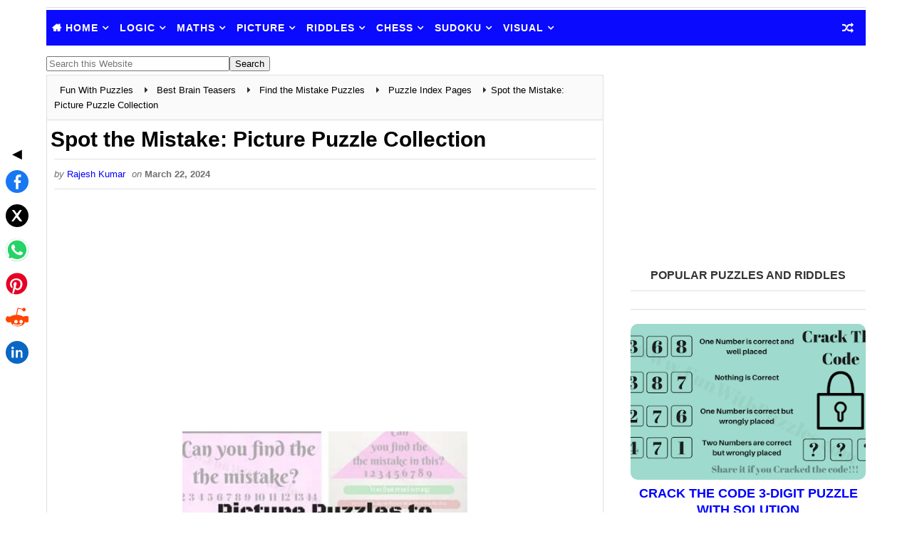

--- FILE ---
content_type: text/html; charset=utf-8
request_url: https://www.google.com/recaptcha/api2/aframe
body_size: 269
content:
<!DOCTYPE HTML><html><head><meta http-equiv="content-type" content="text/html; charset=UTF-8"></head><body><script nonce="stjHZOrbIqxakLXpf3EtUA">/** Anti-fraud and anti-abuse applications only. See google.com/recaptcha */ try{var clients={'sodar':'https://pagead2.googlesyndication.com/pagead/sodar?'};window.addEventListener("message",function(a){try{if(a.source===window.parent){var b=JSON.parse(a.data);var c=clients[b['id']];if(c){var d=document.createElement('img');d.src=c+b['params']+'&rc='+(localStorage.getItem("rc::a")?sessionStorage.getItem("rc::b"):"");window.document.body.appendChild(d);sessionStorage.setItem("rc::e",parseInt(sessionStorage.getItem("rc::e")||0)+1);localStorage.setItem("rc::h",'1763917437071');}}}catch(b){}});window.parent.postMessage("_grecaptcha_ready", "*");}catch(b){}</script></body></html>

--- FILE ---
content_type: text/javascript; charset=UTF-8
request_url: https://www.funwithpuzzles.com/feeds/posts/default/-/Puzzle%20Index%20Pages?alt=json&max-results=16&alt=json-in-script&callback=jsonp_cb_moghfx9exd
body_size: 10843
content:
// API callback
jsonp_cb_moghfx9exd({"version":"1.0","encoding":"UTF-8","feed":{"xmlns":"http://www.w3.org/2005/Atom","xmlns$openSearch":"http://a9.com/-/spec/opensearchrss/1.0/","xmlns$blogger":"http://schemas.google.com/blogger/2008","xmlns$georss":"http://www.georss.org/georss","xmlns$gd":"http://schemas.google.com/g/2005","xmlns$thr":"http://purl.org/syndication/thread/1.0","id":{"$t":"tag:blogger.com,1999:blog-438258424158934640"},"updated":{"$t":"2025-11-23T19:50:46.277+05:30"},"category":[{"term":"Brain Teasers for Teens"},{"term":"Brain Teasers for Adults"},{"term":"Brain Teasers for Kids"},{"term":"Fun With Sudoku"},{"term":"Brain Teasers Videos"},{"term":"Puzzle Answers"},{"term":"Puzzle Championships"},{"term":"Brains Yoga"},{"term":"Brain Twisting Puzzles"},{"term":"Daily Sudoku"},{"term":"Fun Puzzles"},{"term":"Sudoku Variants"},{"term":"Best Brain Teasers"},{"term":"Brain Teasers and Answers"},{"term":"Odd One Out Puzzles"},{"term":"Logic Puzzles Printable"},{"term":"Brain Teasers"},{"term":"Lateral Thinking Puzzles"},{"term":"Brain Teasers: Missing Answers"},{"term":"Sudoku 6x6"},{"term":"Find the Mistake Puzzles"},{"term":"Sudoku Easy"},{"term":"Sudoku for Kids"},{"term":"Maths Puzzles"},{"term":"Sudoku Championships"},{"term":"WPC Logical Puzzles"},{"term":"Brain Teasers and Riddles"},{"term":"WPC Puzzles"},{"term":"Number Puzzles"},{"term":"Number Logic Puzzles"},{"term":"Puzzle Games"},{"term":"Chess Puzzles"},{"term":"What am I Riddles"},{"term":"Maths Puzzles: Algebra"},{"term":"Standard Sudoku"},{"term":"Logical Equations Puzzles"},{"term":"Circle Reasoning Puzzles"},{"term":"Missing Number Puzzles"},{"term":"Hidden Letter Puzzles"},{"term":"Logical Reasoning Questions and Puzzles"},{"term":"English Puzzles and Riddles"},{"term":"Quixy Puzzle Challenges"},{"term":"Images"},{"term":"Square Reasoning Puzzles"},{"term":"Funny Riddles"},{"term":"Mental Ability Questions"},{"term":"Games"},{"term":"Logical Puzzles Series"},{"term":"Can you Read this"},{"term":"Number Series Puzzles"},{"term":"Consecutive Sudoku"},{"term":"Mini Puzzles Series"},{"term":"Rebus Puzzles"},{"term":"Interview Questions"},{"term":"Kropki"},{"term":"Maths Puzzles: Arithmetic"},{"term":"New Puzzle Variations"},{"term":"Puzzle Index Pages"},{"term":"Diagonal Sudoku"},{"term":"Emoji Puzzles"},{"term":"Number Question Game"},{"term":"Quick Puzzles"},{"term":"Kropki Sudoku"},{"term":"Can You Find the Mistake"},{"term":"Easy Chess Puzzles"},{"term":"Matchstick Puzzles"},{"term":"456 Games"},{"term":"Jigsaw Puzzles"},{"term":"Eye Test Games"},{"term":"Eye Test Puzzles"},{"term":"Puzzle and Sudoku Events"},{"term":"XV Sudoku"},{"term":"Crack the Code Puzzles"},{"term":"Maths Riddles"},{"term":"Puzzle Innovations"},{"term":"Non Consecutive Sudoku"},{"term":"Brain Teasers: Picture Puzzles"},{"term":"Jigsaw Sudoku"},{"term":"Optical Illusions"},{"term":"Irregular Sudoku"},{"term":"Nice Games"},{"term":"6x6 Classic Sudoku"},{"term":"Arrow Sudoku"},{"term":"Brain Teasers: Visual Puzzles"},{"term":"Even Odd Sudoku"},{"term":"Tricky Questions"},{"term":"Non Verbal Reasoning"},{"term":"Medium Level Chess Puzzles"},{"term":"Conceptis Puzzles"},{"term":"Count the Shapes Puzzles"},{"term":"Find the Pair Puzzles"},{"term":"Triangle Puzzles"},{"term":"Frame Sudoku"},{"term":"Puzzle Tutorials"},{"term":"Thermo Sudoku"},{"term":"Backward Reading Challenge"},{"term":"Extra Region Sudoku"},{"term":"Killer Sudoku"},{"term":"Guest Posts"},{"term":"New Sudoku Variations"},{"term":"Trio Sudoku"},{"term":"Guess the Celebrity"},{"term":"Hidden Animal Puzzles"},{"term":"Anti Knight Sudoku"},{"term":"Disjoint Groups Sudoku"},{"term":"Gear Puzzles"},{"term":"Guest Authors Contributions"},{"term":"Hard Chess Puzzles"},{"term":"Mystery Riddles"},{"term":"Online Logical Games"},{"term":"Online Logical Puzzles"},{"term":"Tapa Variations"},{"term":"Pyramid Puzzles"},{"term":"Shadow Riddles"},{"term":"Spot the Difference Puzzles"},{"term":"Stereograms"},{"term":"X-Sums Sudoku"},{"term":"Brain Puzzles"},{"term":"GK Puzzles"},{"term":"Little Killer Sudoku"},{"term":"Parking Puzzles"},{"term":"Spatial Reasoning Puzzles"},{"term":"Water Tank Puzzles"},{"term":"123 Games"},{"term":"Anti-Diagonal Sudoku"},{"term":"Average Sudoku"},{"term":"No Touch Sudoku"},{"term":"Online Chess Games"},{"term":"Online Memory Games"},{"term":"Touchy Sudoku"},{"term":"Online Sudoku Variations"},{"term":"Rossini Sudoku"},{"term":"Games Index Pages"},{"term":"Grandmaster Chess Puzzles"},{"term":"Kropki Puzzles"},{"term":"Missing Vowels Quiz"},{"term":"Battenburg Sudoku"},{"term":"Kakuro"},{"term":"Outside Sudoku"},{"term":"Palindrome Sudoku"},{"term":"Repeated Neighbours Sudoku"},{"term":"Tight Fit Sudoku"},{"term":"Consecutive Pairs Sudoku"},{"term":"Fortress Sudoku"},{"term":"Linked Classics Sudoku"},{"term":"Multi Sudoku"},{"term":"Online Board Games"},{"term":"Online Picture Puzzles"},{"term":"Puzzle Sites"},{"term":"Administrative Posts"},{"term":"Inequality Sudoku"},{"term":"Linked Brain Teasers"},{"term":"Odd Even Consecutive Sudoku"},{"term":"Overlapping Sudoku"},{"term":"Search 9 Sudoku"},{"term":"Sequences Sudoku"},{"term":"Series Sudoku"},{"term":"Snail Sudoku"},{"term":"Tens Sudoku"},{"term":"Tripod Sudoku"},{"term":"Online Brain Training"},{"term":"Online Puzzle Games"},{"term":"Online Word Search Puzzles"},{"term":"Sudoku 2D"},{"term":"Online Crossword Puzzles"},{"term":"Online Games"}],"title":{"type":"text","$t":"Fun With Puzzles"},"subtitle":{"type":"html","$t":"Fun With Puzzles offers logic riddles, math puzzles, Sudoku, and visual brain games to sharpen your mind. Perfect for all ages who love mental challenges."},"link":[{"rel":"http://schemas.google.com/g/2005#feed","type":"application/atom+xml","href":"https:\/\/www.funwithpuzzles.com\/feeds\/posts\/default"},{"rel":"self","type":"application/atom+xml","href":"https:\/\/www.blogger.com\/feeds\/438258424158934640\/posts\/default\/-\/Puzzle+Index+Pages?alt=json\u0026max-results=16"},{"rel":"alternate","type":"text/html","href":"https:\/\/www.funwithpuzzles.com\/search\/label\/Puzzle%20Index%20Pages"},{"rel":"hub","href":"http://pubsubhubbub.appspot.com/"},{"rel":"next","type":"application/atom+xml","href":"https:\/\/www.blogger.com\/feeds\/438258424158934640\/posts\/default\/-\/Puzzle+Index+Pages\/-\/Puzzle+Index+Pages?alt=json\u0026start-index=17\u0026max-results=16"}],"author":[{"name":{"$t":"Rajesh Kumar"},"uri":{"$t":"http:\/\/www.blogger.com\/profile\/18093420733985851038"},"email":{"$t":"noreply@blogger.com"},"gd$image":{"rel":"http://schemas.google.com/g/2005#thumbnail","width":"32","height":"32","src":"\/\/blogger.googleusercontent.com\/img\/b\/R29vZ2xl\/AVvXsEh3NZzVvIPmBoO7Bg5GqKsqBaFvR27etBXPTz4bZwk9k2_nY9O8kIbtbUemTXTjn_EmhsFkeTKwqPCFq8JnGYsK1hu56q1YFMyeUsOIivPPr4HEWJtw4qLveDWVK8dtIw\/s113\/rajesh-kumar.jpg"}}],"generator":{"version":"7.00","uri":"http://www.blogger.com","$t":"Blogger"},"openSearch$totalResults":{"$t":"37"},"openSearch$startIndex":{"$t":"1"},"openSearch$itemsPerPage":{"$t":"16"},"entry":[{"id":{"$t":"tag:blogger.com,1999:blog-438258424158934640.post-8640009590690238452"},"published":{"$t":"2024-10-10T13:38:00.001+05:30"},"updated":{"$t":"2025-09-09T11:52:51.705+05:30"},"category":[{"scheme":"http://www.blogger.com/atom/ns#","term":"Puzzle Index Pages"}],"title":{"type":"text","$t":"Explore a World of Sudoku Puzzles and Challenges"},"content":{"type":"html","$t":"\u003Cdiv style=\"text-align: center;\"\u003E\u003Cimg fetchpriority=\"high\" alt=\"Explore a World of Sudoku Puzzles and Challenges\" border=\"0\" data-original-height=\"245\" data-original-width=\"368\" height=\"266\" src=\"https:\/\/blogger.googleusercontent.com\/img\/b\/R29vZ2xl\/AVvXsEjx5qa3zLWiKK0K9Re7-g_RuCvvLjxb-yM8j1DaTIY370t7BsfxESx4GKG6HdPf_CkQR_wP2P1QcYD55hyphenhyphenoOcnlwWQB4A5arPi5BJpMFGV2UxaGvKzeHCLd44q9DI9UhUCOtY9O3tqDK212\/s400\/sudoku-main-page.jpg\" title=\"Explore a World of Sudoku Puzzles and Challenges\" width=\"400\"\u003E\u003C\/div\u003E\u003Cdiv class=\"separator\" style=\"clear: both; text-align: center;\"\u003E\n\u003Ca href=\"https:\/\/blogger.googleusercontent.com\/img\/b\/R29vZ2xl\/AVvXsEjx5qa3zLWiKK0K9Re7-g_RuCvvLjxb-yM8j1DaTIY370t7BsfxESx4GKG6HdPf_CkQR_wP2P1QcYD55hyphenhyphenoOcnlwWQB4A5arPi5BJpMFGV2UxaGvKzeHCLd44q9DI9UhUCOtY9O3tqDK212\/s1600\/sudoku-main-page.jpg\" style=\"clear: right; float: right; margin-bottom: 1em; margin-left: 1em; text-align: justify;\"\u003E\u003Cspan style=\"color: #073763; font-size: large;\"\u003E\u003C\/span\u003E\u003C\/a\u003E\u003C\/div\u003E\n\u003Cdiv style=\"text-align: justify;\"\u003E\u003Cspan style=\"color: #073763; font-size: large;\"\u003E\u003Cbr\u003E\u003C\/span\u003E\u003C\/div\u003E\u003Cdiv\u003E\u003Cdiv style=\"text-align: justify;\"\u003E\u003Cspan style=\"font-size: large;\"\u003EWelcome to the \u003Ca href=\"https:\/\/www.funwithpuzzles.com\/2017\/02\/sudoku-variations-index-page.html\"\u003ESudoku puzzle\u003C\/a\u003E universe! This \u0026#39;Fun With Puzzles\u0026#39; website is your gateway to a wide array of Sudoku puzzles, printable challenges, brain teasers, math puzzles, and so much more. Whether you\u0026#39;re a seasoned Sudoku player or a newcomer looking to sharpen your mind, there\u0026#39;s something here for everyone.\u003C\/span\u003E\u003C\/div\u003E\u003Cdiv style=\"text-align: justify;\"\u003E\u003Cspan\u003E\u003C\/span\u003E\u003C\/div\u003E\u003C\/div\u003E\u003Ca href=\"https:\/\/www.funwithpuzzles.com\/2017\/11\/sudoku.html#more\"\u003E\u003C\/a\u003E"},"link":[{"rel":"replies","type":"application/atom+xml","href":"https:\/\/www.funwithpuzzles.com\/feeds\/8640009590690238452\/comments\/default","title":"Post Comments"},{"rel":"replies","type":"text/html","href":"https:\/\/www.blogger.com\/comment\/fullpage\/post\/438258424158934640\/8640009590690238452","title":"0 Comments"},{"rel":"edit","type":"application/atom+xml","href":"https:\/\/www.blogger.com\/feeds\/438258424158934640\/posts\/default\/8640009590690238452"},{"rel":"self","type":"application/atom+xml","href":"https:\/\/www.blogger.com\/feeds\/438258424158934640\/posts\/default\/8640009590690238452"},{"rel":"alternate","type":"text/html","href":"https:\/\/www.funwithpuzzles.com\/2017\/11\/sudoku.html","title":"Explore a World of Sudoku Puzzles and Challenges"}],"author":[{"name":{"$t":"Rajesh Kumar"},"uri":{"$t":"http:\/\/www.blogger.com\/profile\/18093420733985851038"},"email":{"$t":"noreply@blogger.com"},"gd$image":{"rel":"http://schemas.google.com/g/2005#thumbnail","width":"32","height":"32","src":"\/\/blogger.googleusercontent.com\/img\/b\/R29vZ2xl\/AVvXsEh3NZzVvIPmBoO7Bg5GqKsqBaFvR27etBXPTz4bZwk9k2_nY9O8kIbtbUemTXTjn_EmhsFkeTKwqPCFq8JnGYsK1hu56q1YFMyeUsOIivPPr4HEWJtw4qLveDWVK8dtIw\/s113\/rajesh-kumar.jpg"}}],"media$thumbnail":{"xmlns$media":"http://search.yahoo.com/mrss/","url":"https:\/\/blogger.googleusercontent.com\/img\/b\/R29vZ2xl\/AVvXsEjx5qa3zLWiKK0K9Re7-g_RuCvvLjxb-yM8j1DaTIY370t7BsfxESx4GKG6HdPf_CkQR_wP2P1QcYD55hyphenhyphenoOcnlwWQB4A5arPi5BJpMFGV2UxaGvKzeHCLd44q9DI9UhUCOtY9O3tqDK212\/s72-c\/sudoku-main-page.jpg","height":"72","width":"72"},"thr$total":{"$t":"0"}},{"id":{"$t":"tag:blogger.com,1999:blog-438258424158934640.post-4217492056060667997"},"published":{"$t":"2024-07-21T12:02:00.000+05:30"},"updated":{"$t":"2024-10-10T17:11:26.386+05:30"},"category":[{"scheme":"http://www.blogger.com/atom/ns#","term":"Number Puzzles"},{"scheme":"http://www.blogger.com/atom/ns#","term":"Puzzle Index Pages"}],"title":{"type":"text","$t":"Missing Number Maths Puzzles: Uncover the Hidden Pattern"},"content":{"type":"html","$t":"\u003Cdiv dir=\"ltr\" style=\"text-align: left;\" trbidi=\"on\"\u003E\n\u003Cdiv style=\"text-align: center;\"\u003E\u003Ca href=\"https:\/\/blogger.googleusercontent.com\/img\/b\/R29vZ2xl\/AVvXsEhZRlAdoJoWLSTWwNA6ZNbL8lu85VRTO0jmu734Dq-aqEDY7nrTkXwtaqL9dCUYMoGPIBbddXqhSDN0W_1-ZI4AEs0LJYrC84hBk2sKZ4c3_-eu6k6Oj0HZJbPqBiJqw6FdBdwf_r0pJTiv\/s1600\/missing-number-puzzles.jpg\" style=\"clear: right; margin-bottom: 1em;\"\u003E\u003Cimg alt=\"Missing Number Puzzle Questions: Test Your Brain\" border=\"0\" data-original-height=\"245\" data-original-width=\"368\" height=\"266\" src=\"https:\/\/blogger.googleusercontent.com\/img\/b\/R29vZ2xl\/AVvXsEhZRlAdoJoWLSTWwNA6ZNbL8lu85VRTO0jmu734Dq-aqEDY7nrTkXwtaqL9dCUYMoGPIBbddXqhSDN0W_1-ZI4AEs0LJYrC84hBk2sKZ4c3_-eu6k6Oj0HZJbPqBiJqw6FdBdwf_r0pJTiv\/s400\/missing-number-puzzles.jpg\" title=\"Missing Number Maths Puzzles: Uncover the Hidden Pattern\" width=\"400\"\u003E\u003C\/a\u003E\u003C\/div\u003E\u003Cdiv style=\"clear: both; text-align: center;\"\u003E\n\u003C\/div\u003E\n\u003Cspan style=\"font-size: large;\"\u003E\u003C\/span\u003E\n\u003Cdiv style=\"text-align: justify;\"\u003E\u003Cspan style=\"font-size: large;\"\u003E\u003Cbr\u003E\u003C\/span\u003E\u003C\/div\u003E\u003Cdiv style=\"text-align: justify;\"\u003E\u003Cdiv\u003E\u003Cspan style=\"font-size: large;\"\u003EEngage in the excitement of finding missing numbers in these intriguing Maths puzzles. These puzzles present an enthralling challenge as you encounter a set of numbers surrounding a geometrical shape. The key lies in unraveling the hidden mathematical pattern that connects these numbers. Can you crack the code and find the missing number that will replace the question mark?\u003Cspan\u003E\u003C\/span\u003E\u003C\/span\u003E\u003C\/div\u003E\u003C\/div\u003E\u003C\/div\u003E\u003Ca href=\"https:\/\/www.funwithpuzzles.com\/2017\/11\/missing-number-puzzles-and-brain-teasers.html#more\"\u003E\u003C\/a\u003E"},"link":[{"rel":"replies","type":"application/atom+xml","href":"https:\/\/www.funwithpuzzles.com\/feeds\/4217492056060667997\/comments\/default","title":"Post Comments"},{"rel":"replies","type":"text/html","href":"https:\/\/www.blogger.com\/comment\/fullpage\/post\/438258424158934640\/4217492056060667997","title":"5 Comments"},{"rel":"edit","type":"application/atom+xml","href":"https:\/\/www.blogger.com\/feeds\/438258424158934640\/posts\/default\/4217492056060667997"},{"rel":"self","type":"application/atom+xml","href":"https:\/\/www.blogger.com\/feeds\/438258424158934640\/posts\/default\/4217492056060667997"},{"rel":"alternate","type":"text/html","href":"https:\/\/www.funwithpuzzles.com\/2017\/11\/missing-number-puzzles-and-brain-teasers.html","title":"Missing Number Maths Puzzles: Uncover the Hidden Pattern"}],"author":[{"name":{"$t":"Rajesh Kumar"},"uri":{"$t":"http:\/\/www.blogger.com\/profile\/18093420733985851038"},"email":{"$t":"noreply@blogger.com"},"gd$image":{"rel":"http://schemas.google.com/g/2005#thumbnail","width":"32","height":"32","src":"\/\/blogger.googleusercontent.com\/img\/b\/R29vZ2xl\/AVvXsEh3NZzVvIPmBoO7Bg5GqKsqBaFvR27etBXPTz4bZwk9k2_nY9O8kIbtbUemTXTjn_EmhsFkeTKwqPCFq8JnGYsK1hu56q1YFMyeUsOIivPPr4HEWJtw4qLveDWVK8dtIw\/s113\/rajesh-kumar.jpg"}}],"media$thumbnail":{"xmlns$media":"http://search.yahoo.com/mrss/","url":"https:\/\/blogger.googleusercontent.com\/img\/b\/R29vZ2xl\/AVvXsEhZRlAdoJoWLSTWwNA6ZNbL8lu85VRTO0jmu734Dq-aqEDY7nrTkXwtaqL9dCUYMoGPIBbddXqhSDN0W_1-ZI4AEs0LJYrC84hBk2sKZ4c3_-eu6k6Oj0HZJbPqBiJqw6FdBdwf_r0pJTiv\/s72-c\/missing-number-puzzles.jpg","height":"72","width":"72"},"thr$total":{"$t":"5"}},{"id":{"$t":"tag:blogger.com,1999:blog-438258424158934640.post-6920742427571009169"},"published":{"$t":"2024-07-21T11:22:00.000+05:30"},"updated":{"$t":"2025-09-01T09:03:33.433+05:30"},"category":[{"scheme":"http://www.blogger.com/atom/ns#","term":"English Puzzles and Riddles"},{"scheme":"http://www.blogger.com/atom/ns#","term":"Puzzle Index Pages"}],"title":{"type":"text","$t":"Word Brain Teasers: English Puzzles and Riddles Hub"},"content":{"type":"html","$t":"\u003Cdiv dir=\"ltr\" style=\"text-align: left;\" trbidi=\"on\"\u003E\n\u003Cdiv\u003E\n\u003Cdiv style=\"text-align: center;\"\u003E\u003Ca href=\"https:\/\/blogger.googleusercontent.com\/img\/b\/R29vZ2xl\/AVvXsEjJ7oXmuSkGcmCtJx-Ux_M2XSq5AQSrlF7EIl0Rg8LuFd7ZRPKWaNQeBwN-LOEolFnlbW-ky87beErbhIp7RyWJKfYuYLU50klILY3mHR2rzd7oxVh9l08EeEULVp_oMBLepKjWfZk2LeHu\/s1600\/word-brain-teasers.jpg\" style=\"clear: right; margin-bottom: 1em;\"\u003E\u003Cimg alt=\"Word Brain Teasers: English Puzzles and Riddles Hub\" border=\"0\" data-original-height=\"245\" data-original-width=\"368\" height=\"266\" src=\"https:\/\/blogger.googleusercontent.com\/img\/b\/R29vZ2xl\/AVvXsEjJ7oXmuSkGcmCtJx-Ux_M2XSq5AQSrlF7EIl0Rg8LuFd7ZRPKWaNQeBwN-LOEolFnlbW-ky87beErbhIp7RyWJKfYuYLU50klILY3mHR2rzd7oxVh9l08EeEULVp_oMBLepKjWfZk2LeHu\/s400\/word-brain-teasers.jpg\" title=\"Word Brain Teasers: English Puzzles and Riddles Hub\" width=\"400\"\u003E\u003C\/a\u003E\u003C\/div\u003E\u003Cdiv class=\"separator\" style=\"clear: both; text-align: center;\"\u003E\n\u003C\/div\u003E\n\u003Cdiv style=\"text-align: justify;\"\u003E\u003Cspan style=\"font-size: large;\"\u003E\u003Cbr\u003E\u003C\/span\u003E\u003C\/div\u003E\u003Cdiv style=\"text-align: justify;\"\u003E\u003Cspan style=\"font-size: large;\"\u003EImmerse yourself in a world of language-based challenges with our Word Brain Teasers. Explore captivating riddles, English puzzles, and brain teasers that push your mind\u0026#39;s boundaries. Challenge your logic and language skills while unlocking solutions that delight you.\u003C\/span\u003E\u003C\/div\u003E\u003Cdiv style=\"text-align: justify;\"\u003E\u003Cspan\u003E\u003C\/span\u003E\u003C\/div\u003E\u003C\/div\u003E\u003C\/div\u003E\u003Ca href=\"https:\/\/www.funwithpuzzles.com\/2017\/02\/word-brain-teasers-index.html#more\"\u003E\u003C\/a\u003E"},"link":[{"rel":"replies","type":"application/atom+xml","href":"https:\/\/www.funwithpuzzles.com\/feeds\/6920742427571009169\/comments\/default","title":"Post Comments"},{"rel":"replies","type":"text/html","href":"https:\/\/www.blogger.com\/comment\/fullpage\/post\/438258424158934640\/6920742427571009169","title":"0 Comments"},{"rel":"edit","type":"application/atom+xml","href":"https:\/\/www.blogger.com\/feeds\/438258424158934640\/posts\/default\/6920742427571009169"},{"rel":"self","type":"application/atom+xml","href":"https:\/\/www.blogger.com\/feeds\/438258424158934640\/posts\/default\/6920742427571009169"},{"rel":"alternate","type":"text/html","href":"https:\/\/www.funwithpuzzles.com\/2017\/02\/word-brain-teasers-index.html","title":"Word Brain Teasers: English Puzzles and Riddles Hub"}],"author":[{"name":{"$t":"Rajesh Kumar"},"uri":{"$t":"http:\/\/www.blogger.com\/profile\/18093420733985851038"},"email":{"$t":"noreply@blogger.com"},"gd$image":{"rel":"http://schemas.google.com/g/2005#thumbnail","width":"32","height":"32","src":"\/\/blogger.googleusercontent.com\/img\/b\/R29vZ2xl\/AVvXsEh3NZzVvIPmBoO7Bg5GqKsqBaFvR27etBXPTz4bZwk9k2_nY9O8kIbtbUemTXTjn_EmhsFkeTKwqPCFq8JnGYsK1hu56q1YFMyeUsOIivPPr4HEWJtw4qLveDWVK8dtIw\/s113\/rajesh-kumar.jpg"}}],"media$thumbnail":{"xmlns$media":"http://search.yahoo.com/mrss/","url":"https:\/\/blogger.googleusercontent.com\/img\/b\/R29vZ2xl\/AVvXsEjJ7oXmuSkGcmCtJx-Ux_M2XSq5AQSrlF7EIl0Rg8LuFd7ZRPKWaNQeBwN-LOEolFnlbW-ky87beErbhIp7RyWJKfYuYLU50klILY3mHR2rzd7oxVh9l08EeEULVp_oMBLepKjWfZk2LeHu\/s72-c\/word-brain-teasers.jpg","height":"72","width":"72"},"thr$total":{"$t":"0"}},{"id":{"$t":"tag:blogger.com,1999:blog-438258424158934640.post-8327647960763943173"},"published":{"$t":"2024-07-21T11:21:00.000+05:30"},"updated":{"$t":"2024-10-10T17:11:26.424+05:30"},"category":[{"scheme":"http://www.blogger.com/atom/ns#","term":"Brain Teasers: Visual Puzzles"},{"scheme":"http://www.blogger.com/atom/ns#","term":"Puzzle Index Pages"}],"title":{"type":"text","$t":"Visual Brain Teasers and Puzzles: Explore Our Collection"},"content":{"type":"html","$t":"\u003Cdiv style=\"text-align: justify;\"\u003E\n\u003Cdiv style=\"text-align: center;\"\u003E\u003Ca href=\"https:\/\/blogger.googleusercontent.com\/img\/b\/R29vZ2xl\/AVvXsEh2W4huku6mUMFjkTrAeeai8DfJpExUqUCE3pm68GkrIZnu9s9hpn0zeHa1hsBHZ2R2GC_NDWaBCcgRkgrq_FiatiiCw6VPVMzFNr_t6wj9h2EXe58BLQs10Y41m05Xu4_hDwPb0WQTyLCS\/s1600\/visual-brain-teasers.jpg\" style=\"clear: right; margin-bottom: 1em;\"\u003E\u003Cimg alt=\"Visual Brain Teasers and Puzzles: Explore Our Collection\" border=\"0\" data-original-height=\"245\" data-original-width=\"368\" height=\"266\" src=\"https:\/\/blogger.googleusercontent.com\/img\/b\/R29vZ2xl\/AVvXsEh2W4huku6mUMFjkTrAeeai8DfJpExUqUCE3pm68GkrIZnu9s9hpn0zeHa1hsBHZ2R2GC_NDWaBCcgRkgrq_FiatiiCw6VPVMzFNr_t6wj9h2EXe58BLQs10Y41m05Xu4_hDwPb0WQTyLCS\/s400\/visual-brain-teasers.jpg\" title=\"Visual Brain Teasers and Puzzles: Explore Our Collection\" width=\"400\"\u003E\u003C\/a\u003E\u003C\/div\u003E\u003Cdiv class=\"separator\" style=\"clear: both; text-align: center;\"\u003E\n\u003C\/div\u003E\n\u003Cspan style=\"color: #073763; font-family: \u0026quot;times\u0026quot; , \u0026quot;times new roman\u0026quot; , serif; font-size: large;\"\u003E\u003Cbr\u003E\u003C\/span\u003E\u003C\/div\u003E\u003Cdiv style=\"text-align: justify;\"\u003E\u003Cdiv\u003E\u003Cspan style=\"font-size: large;\"\u003EVisual brain teasers are a delightful way to test and enhance your observation skills. Unlike many other puzzles, they don\u0026#39;t require extensive knowledge of language or mathematics. Instead, these brain teasers rely on your innate mental abilities and attention to detail.\u003C\/span\u003E\u003C\/div\u003E\u003Cdiv\u003E\u003Cspan\u003E\u003C\/span\u003E\u003C\/div\u003E\u003C\/div\u003E\u003Ca href=\"https:\/\/www.funwithpuzzles.com\/2017\/01\/visual-brain-teasers.html#more\"\u003E\u003C\/a\u003E"},"link":[{"rel":"replies","type":"application/atom+xml","href":"https:\/\/www.funwithpuzzles.com\/feeds\/8327647960763943173\/comments\/default","title":"Post Comments"},{"rel":"replies","type":"text/html","href":"https:\/\/www.blogger.com\/comment\/fullpage\/post\/438258424158934640\/8327647960763943173","title":"0 Comments"},{"rel":"edit","type":"application/atom+xml","href":"https:\/\/www.blogger.com\/feeds\/438258424158934640\/posts\/default\/8327647960763943173"},{"rel":"self","type":"application/atom+xml","href":"https:\/\/www.blogger.com\/feeds\/438258424158934640\/posts\/default\/8327647960763943173"},{"rel":"alternate","type":"text/html","href":"https:\/\/www.funwithpuzzles.com\/2017\/01\/visual-brain-teasers.html","title":"Visual Brain Teasers and Puzzles: Explore Our Collection"}],"author":[{"name":{"$t":"Rajesh Kumar"},"uri":{"$t":"http:\/\/www.blogger.com\/profile\/18093420733985851038"},"email":{"$t":"noreply@blogger.com"},"gd$image":{"rel":"http://schemas.google.com/g/2005#thumbnail","width":"32","height":"32","src":"\/\/blogger.googleusercontent.com\/img\/b\/R29vZ2xl\/AVvXsEh3NZzVvIPmBoO7Bg5GqKsqBaFvR27etBXPTz4bZwk9k2_nY9O8kIbtbUemTXTjn_EmhsFkeTKwqPCFq8JnGYsK1hu56q1YFMyeUsOIivPPr4HEWJtw4qLveDWVK8dtIw\/s113\/rajesh-kumar.jpg"}}],"media$thumbnail":{"xmlns$media":"http://search.yahoo.com/mrss/","url":"https:\/\/blogger.googleusercontent.com\/img\/b\/R29vZ2xl\/AVvXsEh2W4huku6mUMFjkTrAeeai8DfJpExUqUCE3pm68GkrIZnu9s9hpn0zeHa1hsBHZ2R2GC_NDWaBCcgRkgrq_FiatiiCw6VPVMzFNr_t6wj9h2EXe58BLQs10Y41m05Xu4_hDwPb0WQTyLCS\/s72-c\/visual-brain-teasers.jpg","height":"72","width":"72"},"thr$total":{"$t":"0"}},{"id":{"$t":"tag:blogger.com,1999:blog-438258424158934640.post-6303256575421000055"},"published":{"$t":"2024-04-07T07:40:00.002+05:30"},"updated":{"$t":"2025-09-09T11:27:02.574+05:30"},"category":[{"scheme":"http://www.blogger.com/atom/ns#","term":"Best Brain Teasers"},{"scheme":"http://www.blogger.com/atom/ns#","term":"Fun With Sudoku"},{"scheme":"http://www.blogger.com/atom/ns#","term":"Puzzle Index Pages"}],"title":{"type":"text","$t":"Explore a World of Sudoku Variations and Challenges"},"content":{"type":"html","$t":"\u003Cdiv dir=\"ltr\" style=\"text-align: left;\" trbidi=\"on\"\u003E\n\u003Cdiv\u003E\n\u003Ctable align=\"center\" cellpadding=\"0\" cellspacing=\"0\" class=\"tr-caption-container\" style=\"margin-left: auto; margin-right: auto;\"\u003E\u003Ctbody\u003E\u003Ctr\u003E\u003Ctd style=\"text-align: center;\"\u003E\u003Ca href=\"https:\/\/blogger.googleusercontent.com\/img\/b\/R29vZ2xl\/AVvXsEjLIXkJib6pJIVfB2yiLeVXjoB4oaW1u_J97p8ks4FsYTuKOB9MJpMP-S3zt9N3Lkp2nw14_EGdeaYdAdVsdLu5RW6VBCMkrKeYZ4ajM_2-JhTgg0StJ4Whl-bmggQQTOjyPxddP1rKUbo\/s1600\/sudoku-variations.jpg\" style=\"margin-left: auto; margin-right: auto;\"\u003E\u003Cimg alt=\"Sudoku Variations Main Page | Sudoku Variants Index\" border=\"0\" data-original-height=\"245\" data-original-width=\"368\" fetchpriority=\"high\" height=\"266\" src=\"https:\/\/blogger.googleusercontent.com\/img\/b\/R29vZ2xl\/AVvXsEjLIXkJib6pJIVfB2yiLeVXjoB4oaW1u_J97p8ks4FsYTuKOB9MJpMP-S3zt9N3Lkp2nw14_EGdeaYdAdVsdLu5RW6VBCMkrKeYZ4ajM_2-JhTgg0StJ4Whl-bmggQQTOjyPxddP1rKUbo\/s400\/sudoku-variations.jpg\" title=\"Explore a World of Sudoku Variations and Challenges\" width=\"400\"\u003E\u003C\/a\u003E\u003C\/td\u003E\u003C\/tr\u003E\u003Ctr\u003E\u003Ctd class=\"tr-caption\" style=\"text-align: center;\"\u003E\u003Cspan style=\"font-size: large;\"\u003EExplore a World of Sudoku Variations and Challenges\u003C\/span\u003E\u003C\/td\u003E\u003C\/tr\u003E\u003C\/tbody\u003E\u003C\/table\u003E\u003Cdiv class=\"separator\" style=\"clear: both;\"\u003E\u003Cspan style=\"font-size: large;\"\u003E\u003Cbr\u003E\u003C\/span\u003E\u003C\/div\u003E\u003Cdiv style=\"text-align: justify;\"\u003E\u003Cspan style=\"font-size: large;\"\u003EWhile Classic Sudoku is undoubtedly captivating, the world of Sudoku is enriched with an array of intriguing variations that promise to challenge and engage your logical prowess.\u003C\/span\u003E\u003C\/div\u003E\u003Cspan\u003E\u003C\/span\u003E\u003C\/div\u003E\u003C\/div\u003E\u003Ca href=\"https:\/\/www.funwithpuzzles.com\/2017\/02\/sudoku-variations-index-page.html#more\"\u003E\u003C\/a\u003E"},"link":[{"rel":"replies","type":"application/atom+xml","href":"https:\/\/www.funwithpuzzles.com\/feeds\/6303256575421000055\/comments\/default","title":"Post Comments"},{"rel":"replies","type":"text/html","href":"https:\/\/www.blogger.com\/comment\/fullpage\/post\/438258424158934640\/6303256575421000055","title":"3 Comments"},{"rel":"edit","type":"application/atom+xml","href":"https:\/\/www.blogger.com\/feeds\/438258424158934640\/posts\/default\/6303256575421000055"},{"rel":"self","type":"application/atom+xml","href":"https:\/\/www.blogger.com\/feeds\/438258424158934640\/posts\/default\/6303256575421000055"},{"rel":"alternate","type":"text/html","href":"https:\/\/www.funwithpuzzles.com\/2017\/02\/sudoku-variations-index-page.html","title":"Explore a World of Sudoku Variations and Challenges"}],"author":[{"name":{"$t":"Rajesh Kumar"},"uri":{"$t":"http:\/\/www.blogger.com\/profile\/18093420733985851038"},"email":{"$t":"noreply@blogger.com"},"gd$image":{"rel":"http://schemas.google.com/g/2005#thumbnail","width":"32","height":"32","src":"\/\/blogger.googleusercontent.com\/img\/b\/R29vZ2xl\/AVvXsEh3NZzVvIPmBoO7Bg5GqKsqBaFvR27etBXPTz4bZwk9k2_nY9O8kIbtbUemTXTjn_EmhsFkeTKwqPCFq8JnGYsK1hu56q1YFMyeUsOIivPPr4HEWJtw4qLveDWVK8dtIw\/s113\/rajesh-kumar.jpg"}}],"media$thumbnail":{"xmlns$media":"http://search.yahoo.com/mrss/","url":"https:\/\/blogger.googleusercontent.com\/img\/b\/R29vZ2xl\/AVvXsEjLIXkJib6pJIVfB2yiLeVXjoB4oaW1u_J97p8ks4FsYTuKOB9MJpMP-S3zt9N3Lkp2nw14_EGdeaYdAdVsdLu5RW6VBCMkrKeYZ4ajM_2-JhTgg0StJ4Whl-bmggQQTOjyPxddP1rKUbo\/s72-c\/sudoku-variations.jpg","height":"72","width":"72"},"thr$total":{"$t":"3"}},{"id":{"$t":"tag:blogger.com,1999:blog-438258424158934640.post-5824087928484718929"},"published":{"$t":"2024-03-26T12:41:00.000+05:30"},"updated":{"$t":"2025-08-19T11:13:31.131+05:30"},"category":[{"scheme":"http://www.blogger.com/atom/ns#","term":"Best Brain Teasers"},{"scheme":"http://www.blogger.com/atom/ns#","term":"Hidden Letter Puzzles"},{"scheme":"http://www.blogger.com/atom/ns#","term":"Puzzle Index Pages"}],"title":{"type":"text","$t":"Hidden Letters Picture Puzzle Questions Index Page"},"content":{"type":"html","$t":"\u003Cdiv dir=\"ltr\" style=\"text-align: left;\" trbidi=\"on\"\u003E\n\u003Cdiv\u003E\n\u003Cdiv class=\"separator\" style=\"clear: both; text-align: center;\"\u003E\n\u003Ca href=\"https:\/\/blogger.googleusercontent.com\/img\/b\/R29vZ2xl\/AVvXsEi4HcbA3TT1apuj9K1eQDrhTxsL1xLRPIqKoylw60kqixiUAAoqgbAfFgYzVdFyPXO49C4sb7PxHvqY-vjt9ZatBuQEI-Wxn-nzbQW1OmJi4drvaQaQ-Bse6GRgobw0YtwFVNjEStezK7kp\/s1600\/hidden-letters-picture-puzzles-questions.jpg\" style=\"margin-left: 1em; margin-right: 1em;\"\u003E\u003Cimg alt=\"Hidden Letters Picture Puzzle Questions\" border=\"0\" data-original-height=\"245\" data-original-width=\"368\" height=\"266\" src=\"https:\/\/blogger.googleusercontent.com\/img\/b\/R29vZ2xl\/AVvXsEi4HcbA3TT1apuj9K1eQDrhTxsL1xLRPIqKoylw60kqixiUAAoqgbAfFgYzVdFyPXO49C4sb7PxHvqY-vjt9ZatBuQEI-Wxn-nzbQW1OmJi4drvaQaQ-Bse6GRgobw0YtwFVNjEStezK7kp\/s400\/hidden-letters-picture-puzzles-questions.jpg\" title=\"Hidden Letters Picture Puzzle Questions\" width=\"400\"\u003E\u003C\/a\u003E\u003C\/div\u003E\n\u003Cdiv style=\"text-align: justify;\"\u003E\u003Cspan style=\"font-size: large;\"\u003E\u003Cbr\u003E\u003C\/span\u003E\u003C\/div\u003E\u003Cdiv style=\"text-align: justify;\"\u003E\u003Cspan style=\"font-size: large;\"\u003ECan you find the hidden letters? Do you have the Observation Skills to find any hidden letters in the group of other letters? Can you find the words hidden in the picture? Or can you find words hidden in the sentence? There are many such puzzles in which one has to find the hidden letters or hidden words in the picture. These puzzles test one\u0026#39;s visual skills or observation power. There are many such tests on this website which are designed to test your Observation Skills for finding the hidden letters or hidden words. Let\u0026#39;s see many many of these tests can you pass successfully?\u003C\/span\u003E\u003C\/div\u003E \u003Cdiv style=\"text-align: justify;\"\u003E\u003Cspan\u003E\u003C\/span\u003E\u003C\/div\u003E\u003C\/div\u003E\u003C\/div\u003E\u003Ca href=\"https:\/\/www.funwithpuzzles.com\/2017\/05\/hidden-letters-picture-puzzle-questions.html#more\"\u003E\u003C\/a\u003E"},"link":[{"rel":"replies","type":"application/atom+xml","href":"https:\/\/www.funwithpuzzles.com\/feeds\/5824087928484718929\/comments\/default","title":"Post Comments"},{"rel":"replies","type":"text/html","href":"https:\/\/www.blogger.com\/comment\/fullpage\/post\/438258424158934640\/5824087928484718929","title":"0 Comments"},{"rel":"edit","type":"application/atom+xml","href":"https:\/\/www.blogger.com\/feeds\/438258424158934640\/posts\/default\/5824087928484718929"},{"rel":"self","type":"application/atom+xml","href":"https:\/\/www.blogger.com\/feeds\/438258424158934640\/posts\/default\/5824087928484718929"},{"rel":"alternate","type":"text/html","href":"https:\/\/www.funwithpuzzles.com\/2017\/05\/hidden-letters-picture-puzzle-questions.html","title":"Hidden Letters Picture Puzzle Questions Index Page"}],"author":[{"name":{"$t":"Rajesh Kumar"},"uri":{"$t":"http:\/\/www.blogger.com\/profile\/18093420733985851038"},"email":{"$t":"noreply@blogger.com"},"gd$image":{"rel":"http://schemas.google.com/g/2005#thumbnail","width":"32","height":"32","src":"\/\/blogger.googleusercontent.com\/img\/b\/R29vZ2xl\/AVvXsEh3NZzVvIPmBoO7Bg5GqKsqBaFvR27etBXPTz4bZwk9k2_nY9O8kIbtbUemTXTjn_EmhsFkeTKwqPCFq8JnGYsK1hu56q1YFMyeUsOIivPPr4HEWJtw4qLveDWVK8dtIw\/s113\/rajesh-kumar.jpg"}}],"media$thumbnail":{"xmlns$media":"http://search.yahoo.com/mrss/","url":"https:\/\/blogger.googleusercontent.com\/img\/b\/R29vZ2xl\/AVvXsEi4HcbA3TT1apuj9K1eQDrhTxsL1xLRPIqKoylw60kqixiUAAoqgbAfFgYzVdFyPXO49C4sb7PxHvqY-vjt9ZatBuQEI-Wxn-nzbQW1OmJi4drvaQaQ-Bse6GRgobw0YtwFVNjEStezK7kp\/s72-c\/hidden-letters-picture-puzzles-questions.jpg","height":"72","width":"72"},"thr$total":{"$t":"0"}},{"id":{"$t":"tag:blogger.com,1999:blog-438258424158934640.post-7990082008728613733"},"published":{"$t":"2024-03-26T10:28:00.000+05:30"},"updated":{"$t":"2025-08-18T19:45:43.272+05:30"},"category":[{"scheme":"http://www.blogger.com/atom/ns#","term":"Best Brain Teasers"},{"scheme":"http://www.blogger.com/atom/ns#","term":"Can you Read this"},{"scheme":"http://www.blogger.com/atom/ns#","term":"Puzzle Index Pages"}],"title":{"type":"text","$t":"Reading Puzzle Challenges Main Page"},"content":{"type":"html","$t":"\u003Cdiv dir=\"ltr\" style=\"text-align: left;\" trbidi=\"on\"\u003E\n\u003Cdiv\u003E\n\u003Cdiv class=\"separator\" style=\"clear: both; text-align: center;\"\u003E\n\u003Ca href=\"https:\/\/blogger.googleusercontent.com\/img\/b\/R29vZ2xl\/AVvXsEiVsvVG9ZF5FJgqJs0mpVn_NAMTy8ewVkq9f6sWn6S5xHVAhjdp5bSP7dgqrfDqnH2-t6S1LgUaGfRIAjVGwXpB_4hZDQ1bD6f5N5Tpz45HepP3txRvOEltr98phaflAfsuv-ubwZodA0Xs\/s1600\/reading-puzzle-challenges.jpg\" style=\"margin-left: 1em; margin-right: 1em;\"\u003E\u003Cimg alt=\"Reading Puzzle Challenges Main Page\" border=\"0\" data-original-height=\"245\" data-original-width=\"368\" height=\"266\" src=\"https:\/\/blogger.googleusercontent.com\/img\/b\/R29vZ2xl\/AVvXsEiVsvVG9ZF5FJgqJs0mpVn_NAMTy8ewVkq9f6sWn6S5xHVAhjdp5bSP7dgqrfDqnH2-t6S1LgUaGfRIAjVGwXpB_4hZDQ1bD6f5N5Tpz45HepP3txRvOEltr98phaflAfsuv-ubwZodA0Xs\/s400\/reading-puzzle-challenges.jpg\" title=\"Reading Puzzle Challenges Main Page\" width=\"400\"\u003E\u003C\/a\u003E\u003C\/div\u003E\n\u003Cdiv style=\"text-align: justify;\"\u003E\u003Cspan style=\"font-size: large;\"\u003E\u003Cbr\u003E\u003C\/span\u003E\u003C\/div\u003E\u003Cdiv style=\"text-align: justify;\"\u003E\u003Cspan style=\"font-size: large;\"\u003ECan you read upside Down? Can you read blurred Text? Can you read encrypted Text? Can you read backward? Can you read double-vision text? Or can you find the number\/face hidden in the picture? There are many types of different Reading Puzzle Challenges. Many of these challenges are published on this website. This page is to index all these reading challenges.\u003C\/span\u003E\u003C\/div\u003E\u003Cdiv style=\"text-align: justify;\"\u003E\u003Cspan\u003E\u003C\/span\u003E\u003C\/div\u003E\u003C\/div\u003E\u003C\/div\u003E\u003Ca href=\"https:\/\/www.funwithpuzzles.com\/2017\/05\/reading-puzzle-challenges.html#more\"\u003E\u003C\/a\u003E"},"link":[{"rel":"replies","type":"application/atom+xml","href":"https:\/\/www.funwithpuzzles.com\/feeds\/7990082008728613733\/comments\/default","title":"Post Comments"},{"rel":"replies","type":"text/html","href":"https:\/\/www.blogger.com\/comment\/fullpage\/post\/438258424158934640\/7990082008728613733","title":"0 Comments"},{"rel":"edit","type":"application/atom+xml","href":"https:\/\/www.blogger.com\/feeds\/438258424158934640\/posts\/default\/7990082008728613733"},{"rel":"self","type":"application/atom+xml","href":"https:\/\/www.blogger.com\/feeds\/438258424158934640\/posts\/default\/7990082008728613733"},{"rel":"alternate","type":"text/html","href":"https:\/\/www.funwithpuzzles.com\/2017\/05\/reading-puzzle-challenges.html","title":"Reading Puzzle Challenges Main Page"}],"author":[{"name":{"$t":"Rajesh Kumar"},"uri":{"$t":"http:\/\/www.blogger.com\/profile\/18093420733985851038"},"email":{"$t":"noreply@blogger.com"},"gd$image":{"rel":"http://schemas.google.com/g/2005#thumbnail","width":"32","height":"32","src":"\/\/blogger.googleusercontent.com\/img\/b\/R29vZ2xl\/AVvXsEh3NZzVvIPmBoO7Bg5GqKsqBaFvR27etBXPTz4bZwk9k2_nY9O8kIbtbUemTXTjn_EmhsFkeTKwqPCFq8JnGYsK1hu56q1YFMyeUsOIivPPr4HEWJtw4qLveDWVK8dtIw\/s113\/rajesh-kumar.jpg"}}],"media$thumbnail":{"xmlns$media":"http://search.yahoo.com/mrss/","url":"https:\/\/blogger.googleusercontent.com\/img\/b\/R29vZ2xl\/AVvXsEiVsvVG9ZF5FJgqJs0mpVn_NAMTy8ewVkq9f6sWn6S5xHVAhjdp5bSP7dgqrfDqnH2-t6S1LgUaGfRIAjVGwXpB_4hZDQ1bD6f5N5Tpz45HepP3txRvOEltr98phaflAfsuv-ubwZodA0Xs\/s72-c\/reading-puzzle-challenges.jpg","height":"72","width":"72"},"thr$total":{"$t":"0"}},{"id":{"$t":"tag:blogger.com,1999:blog-438258424158934640.post-7308495829085696730"},"published":{"$t":"2024-03-22T07:58:00.000+05:30"},"updated":{"$t":"2025-08-19T20:02:40.001+05:30"},"category":[{"scheme":"http://www.blogger.com/atom/ns#","term":"Best Brain Teasers"},{"scheme":"http://www.blogger.com/atom/ns#","term":"Find the Mistake Puzzles"},{"scheme":"http://www.blogger.com/atom/ns#","term":"Puzzle Index Pages"}],"title":{"type":"text","$t":"Spot the Mistake: Picture Puzzle Collection"},"content":{"type":"html","$t":"\u003Cdiv dir=\"ltr\" style=\"text-align: left;\" trbidi=\"on\"\u003E\n\u003Cdiv\u003E\n\u003Cdiv style=\"text-align: center;\"\u003E\u003Ca href=\"https:\/\/blogger.googleusercontent.com\/img\/b\/R29vZ2xl\/AVvXsEiDV63Z0u_NIcsl_y8M_IvGaZqORdL-8xrOgb-oUG1J1IiazsZbsFKmzZcbkWOlTsLGe8DPXZ1-Y_O8-TiwJDqy-rz4NCqYnOnlJGw7MwY55xTzMx47QBcF4oxBgsYxwCrBqb9Wv4Db2aKG\/s1600\/Picture-Puzzles-to-Find-Mistakes-in-Images.jpg\" style=\"clear: right; margin-bottom: 1em; text-align: justify;\"\u003E\u003Cimg alt=\"Spot the Mistake: Picture Puzzle Collection\" border=\"0\" data-original-height=\"245\" data-original-width=\"368\" height=\"266\" src=\"https:\/\/blogger.googleusercontent.com\/img\/b\/R29vZ2xl\/AVvXsEiDV63Z0u_NIcsl_y8M_IvGaZqORdL-8xrOgb-oUG1J1IiazsZbsFKmzZcbkWOlTsLGe8DPXZ1-Y_O8-TiwJDqy-rz4NCqYnOnlJGw7MwY55xTzMx47QBcF4oxBgsYxwCrBqb9Wv4Db2aKG\/s400\/Picture-Puzzles-to-Find-Mistakes-in-Images.jpg\" title=\"Spot the Mistake: Picture Puzzle Collection\" width=\"400\"\u003E\u003C\/a\u003E\u003C\/div\u003E\u003Cdiv class=\"separator\" style=\"clear: both; text-align: center;\"\u003E\n\u003C\/div\u003E\n\u003Cdiv style=\"text-align: justify;\"\u003E\u003Cspan style=\"font-size: large;\"\u003E\u003Cbr\u003E\u003C\/span\u003E\u003C\/div\u003E\u003Cdiv style=\"text-align: justify;\"\u003E\u003Cdiv\u003E\u003Cspan style=\"font-size: large;\"\u003ETest your observational skills with the picture puzzles. These are the specific types of picture puzzles in which your challenge is to find the mistakes.\u003C\/span\u003E\u003C\/div\u003E\u003Cdiv\u003E\u003Cspan\u003E\u003C\/span\u003E\u003C\/div\u003E\u003C\/div\u003E\u003C\/div\u003E\u003C\/div\u003E\u003Ca href=\"https:\/\/www.funwithpuzzles.com\/2017\/05\/puzzles-to-find-mistakes-in-pictures.html#more\"\u003E\u003C\/a\u003E"},"link":[{"rel":"replies","type":"application/atom+xml","href":"https:\/\/www.funwithpuzzles.com\/feeds\/7308495829085696730\/comments\/default","title":"Post Comments"},{"rel":"replies","type":"text/html","href":"https:\/\/www.blogger.com\/comment\/fullpage\/post\/438258424158934640\/7308495829085696730","title":"0 Comments"},{"rel":"edit","type":"application/atom+xml","href":"https:\/\/www.blogger.com\/feeds\/438258424158934640\/posts\/default\/7308495829085696730"},{"rel":"self","type":"application/atom+xml","href":"https:\/\/www.blogger.com\/feeds\/438258424158934640\/posts\/default\/7308495829085696730"},{"rel":"alternate","type":"text/html","href":"https:\/\/www.funwithpuzzles.com\/2017\/05\/puzzles-to-find-mistakes-in-pictures.html","title":"Spot the Mistake: Picture Puzzle Collection"}],"author":[{"name":{"$t":"Rajesh Kumar"},"uri":{"$t":"http:\/\/www.blogger.com\/profile\/18093420733985851038"},"email":{"$t":"noreply@blogger.com"},"gd$image":{"rel":"http://schemas.google.com/g/2005#thumbnail","width":"32","height":"32","src":"\/\/blogger.googleusercontent.com\/img\/b\/R29vZ2xl\/AVvXsEh3NZzVvIPmBoO7Bg5GqKsqBaFvR27etBXPTz4bZwk9k2_nY9O8kIbtbUemTXTjn_EmhsFkeTKwqPCFq8JnGYsK1hu56q1YFMyeUsOIivPPr4HEWJtw4qLveDWVK8dtIw\/s113\/rajesh-kumar.jpg"}}],"media$thumbnail":{"xmlns$media":"http://search.yahoo.com/mrss/","url":"https:\/\/blogger.googleusercontent.com\/img\/b\/R29vZ2xl\/AVvXsEiDV63Z0u_NIcsl_y8M_IvGaZqORdL-8xrOgb-oUG1J1IiazsZbsFKmzZcbkWOlTsLGe8DPXZ1-Y_O8-TiwJDqy-rz4NCqYnOnlJGw7MwY55xTzMx47QBcF4oxBgsYxwCrBqb9Wv4Db2aKG\/s72-c\/Picture-Puzzles-to-Find-Mistakes-in-Images.jpg","height":"72","width":"72"},"thr$total":{"$t":"0"}},{"id":{"$t":"tag:blogger.com,1999:blog-438258424158934640.post-840129988582895531"},"published":{"$t":"2024-02-19T10:23:00.000+05:30"},"updated":{"$t":"2025-08-17T18:37:36.905+05:30"},"category":[{"scheme":"http://www.blogger.com/atom/ns#","term":"Brain Teasers and Riddles"},{"scheme":"http://www.blogger.com/atom/ns#","term":"Funny Riddles"},{"scheme":"http://www.blogger.com/atom/ns#","term":"Puzzle Index Pages"}],"title":{"type":"text","$t":"Deciphering the Mystique of Riddles and Puzzles"},"content":{"type":"html","$t":"\u003Cdiv dir=\"ltr\" trbidi=\"on\"\u003E\n\u003Cdiv class=\"separator\" style=\"clear: both; text-align: center;\"\u003E\n\u003Ca href=\"https:\/\/blogger.googleusercontent.com\/img\/b\/R29vZ2xl\/AVvXsEhs8XgUQcOnOIfFl6rUiL4_kkaHIL3DqCy2_ZzJKb_1daghX2sFeI7XjC5rk-sWYqRHkrIoTukacZj0UKByy74WS18xhTAOs0t00FAbOLEO4o7nnjpNjd80m1JxKVC7c2RpNKO4DFqTglQ7\/s1600\/riddles.jpg\" style=\"clear: right; float: right; margin-bottom: 1em; margin-left: 1em; text-align: justify;\"\u003E\u003Cspan style=\"color: #073763; font-size: large;\"\u003E\u003Cimg alt=\"Deciphering the Mystique of Riddles and Puzzles\" border=\"0\" data-original-height=\"245\" data-original-width=\"368\" height=\"213\" src=\"https:\/\/blogger.googleusercontent.com\/img\/b\/R29vZ2xl\/AVvXsEhs8XgUQcOnOIfFl6rUiL4_kkaHIL3DqCy2_ZzJKb_1daghX2sFeI7XjC5rk-sWYqRHkrIoTukacZj0UKByy74WS18xhTAOs0t00FAbOLEO4o7nnjpNjd80m1JxKVC7c2RpNKO4DFqTglQ7\/s320\/riddles.jpg\" title=\"Deciphering the Mystique of Riddles and Puzzles\" width=\"320\" \/\u003E\u003C\/span\u003E\u003C\/a\u003E\u003C\/div\u003E\n\u003Cdiv style=\"text-align: justify;\"\u003E\u003Cdiv\u003E\u003Cdiv\u003E\u003Cspan style=\"font-size: large;\"\u003EOn the off chance that you love to tackle puzzles, brainteasers, or riddles, you have come to the right site. Our site Fun With Riddles is committed to the making of riddles. There are many brainteasers to solve and enjoy here. Some of these brainteasers will make you think fundamentally. A portion of these riddles will make you think critically. Some of the enigmas will make you giggle.\u003C\/span\u003E\u003C\/div\u003E\u003Cdiv\u003E\u003Cspan style=\"font-size: large;\"\u003E\u003Cbr \/\u003E\u003C\/span\u003E\u003C\/div\u003E\u003Cdiv\u003E\u003Cspan style=\"font-size: large;\"\u003EHere is the rundown of the brainteasers and questions pages on this site.\u003C\/span\u003E\u003C\/div\u003E\u003C\/div\u003E\u003Cdiv\u003E\u003Cspan style=\"font-size: large;\"\u003E\u003Cbr \/\u003E\u003C\/span\u003E\u003C\/div\u003E\u003C\/div\u003E\n\u003Cspan style=\"font-size: large;\"\u003E\u003Cb\u003E\u003Ca href=\"https:\/\/www.funwithpuzzles.com\/2017\/11\/brain-teasers-to-boost-students.html\"\u003EBrain Teasers to Boost Students' Critical Thinking Skills\u003C\/a\u003E\u003Cbr \/\u003E\u003Cbr \/\u003E\u003Ca href=\"https:\/\/www.funwithpuzzles.com\/2017\/11\/puzzle-riddles-with-answers-for-kids.html\"\u003EQuick Puzzle Riddles with answers for kids\u003C\/a\u003E\u003Cbr \/\u003E\u003Cbr \/\u003E\u003Ca href=\"https:\/\/www.funwithpuzzles.com\/2015\/08\/funny-brain-teasers-questions-and.html\"\u003EFunny Brain Teasers Questions and Answers\u003C\/a\u003E\u003Cbr \/\u003E\u003Cbr \/\u003E\u003Ca href=\"https:\/\/www.funwithpuzzles.com\/2011\/08\/lateral-thinking.html\"\u003ELateral Thinking Puzzles With Answers\u003C\/a\u003E\u003Cbr \/\u003E\u003Cbr \/\u003E\u003Ca href=\"https:\/\/www.funwithpuzzles.com\/2012\/05\/fun-puzzles-your-yearly-dementia-test.html\"\u003ETest your brainpower with funny riddles with answers\u003C\/a\u003E\u003Cbr \/\u003E\u003Cbr \/\u003E\u003Ca href=\"https:\/\/www.funwithpuzzles.com\/2017\/03\/out-of-box-thinking-riddles-for-adults.html\"\u003EOut of Box Thinking riddles to tickle your brain\u003C\/a\u003E\u003Cbr \/\u003E\u003Cbr \/\u003E\u003Ca href=\"https:\/\/www.funwithpuzzles.com\/2017\/03\/interesting-quick-riddles-with-answers.html\"\u003EInteresting Quick Riddles with Answers to Ask Your Friends\u003C\/a\u003E\u003Cbr \/\u003E\u003Cbr \/\u003E\u003Ca href=\"https:\/\/www.funwithpuzzles.com\/2017\/03\/quick-funny-puzzles-for-kids-with-answers.html\"\u003EQuick Super Funny Riddles for Kids with Answers\u003C\/a\u003E\u003Cbr \/\u003E\u003Cbr \/\u003E\u003Ca href=\"https:\/\/www.funwithpuzzles.com\/2016\/08\/cool-brain-teasers-for-kids-with-answers.html\"\u003ECool Abbreviation Brain Teasers for Kids with Answers\u003C\/a\u003E\u003Cbr \/\u003E\u003Cbr \/\u003E\u003Ca href=\"https:\/\/www.funwithpuzzles.com\/2020\/10\/challenging-million-dollar-question.html\"\u003EVery Easy yet Tough to Answer Million Dollar Riddle\u003C\/a\u003E\u003Cbr \/\u003E\u003Cbr \/\u003E\u003Ca href=\"https:\/\/www.funwithpuzzles.com\/2012\/03\/fun-brain-teasers-with-answers-to.html\"\u003EFun Brain Teasers For Kids, Teens, and Adults with Answers to Challenge Your Mind\u003C\/a\u003E\u003C\/b\u003E\u003C\/span\u003E\u003Cbr \/\u003E\n\u003Cspan style=\"font-size: large;\"\u003E\u003Cbr \/\u003E\u003C\/span\u003E\u003C\/div\u003E\n"},"link":[{"rel":"replies","type":"application/atom+xml","href":"https:\/\/www.funwithpuzzles.com\/feeds\/840129988582895531\/comments\/default","title":"Post Comments"},{"rel":"replies","type":"text/html","href":"https:\/\/www.blogger.com\/comment\/fullpage\/post\/438258424158934640\/840129988582895531","title":"1 Comments"},{"rel":"edit","type":"application/atom+xml","href":"https:\/\/www.blogger.com\/feeds\/438258424158934640\/posts\/default\/840129988582895531"},{"rel":"self","type":"application/atom+xml","href":"https:\/\/www.blogger.com\/feeds\/438258424158934640\/posts\/default\/840129988582895531"},{"rel":"alternate","type":"text/html","href":"https:\/\/www.funwithpuzzles.com\/2017\/11\/riddles.html","title":"Deciphering the Mystique of Riddles and Puzzles"}],"author":[{"name":{"$t":"Rajesh Kumar"},"uri":{"$t":"http:\/\/www.blogger.com\/profile\/18093420733985851038"},"email":{"$t":"noreply@blogger.com"},"gd$image":{"rel":"http://schemas.google.com/g/2005#thumbnail","width":"32","height":"32","src":"\/\/blogger.googleusercontent.com\/img\/b\/R29vZ2xl\/AVvXsEh3NZzVvIPmBoO7Bg5GqKsqBaFvR27etBXPTz4bZwk9k2_nY9O8kIbtbUemTXTjn_EmhsFkeTKwqPCFq8JnGYsK1hu56q1YFMyeUsOIivPPr4HEWJtw4qLveDWVK8dtIw\/s113\/rajesh-kumar.jpg"}}],"media$thumbnail":{"xmlns$media":"http://search.yahoo.com/mrss/","url":"https:\/\/blogger.googleusercontent.com\/img\/b\/R29vZ2xl\/AVvXsEhs8XgUQcOnOIfFl6rUiL4_kkaHIL3DqCy2_ZzJKb_1daghX2sFeI7XjC5rk-sWYqRHkrIoTukacZj0UKByy74WS18xhTAOs0t00FAbOLEO4o7nnjpNjd80m1JxKVC7c2RpNKO4DFqTglQ7\/s72-c\/riddles.jpg","height":"72","width":"72"},"thr$total":{"$t":"1"}},{"id":{"$t":"tag:blogger.com,1999:blog-438258424158934640.post-4195369699207255850"},"published":{"$t":"2024-02-16T11:03:00.000+05:30"},"updated":{"$t":"2025-08-17T18:37:36.905+05:30"},"category":[{"scheme":"http://www.blogger.com/atom/ns#","term":"Brain Teasers for Kids"},{"scheme":"http://www.blogger.com/atom/ns#","term":"Funny Riddles"},{"scheme":"http://www.blogger.com/atom/ns#","term":"Puzzle Index Pages"}],"title":{"type":"text","$t":"Nurture Young Minds: Fun Brain Teasers for Kids"},"content":{"type":"html","$t":"\u003Cdiv dir=\"ltr\" style=\"text-align: left;\" trbidi=\"on\"\u003E\n\u003Cdiv style=\"text-align: center;\"\u003E\u003Ca href=\"https:\/\/blogger.googleusercontent.com\/img\/b\/R29vZ2xl\/AVvXsEgQ7bcwFu4RyEsTt9spuF40_TiQqGlh_wDqPOaGssdLlLx9QxXfZs2O_XccNWrFJRvQbGS8FRBr8ipVYABsSsyF2skls0-SyqIXd7LS30Os4L8YE7rTqFz5f8LzVW6kEwu4Vu8byL-xaXsL\/s1600\/brain-teasers-and-puzzles-for-kids.jpg\" style=\"clear: right; margin-bottom: 1em;\"\u003E\u003Cimg alt=\"Fun Brain Teasers and Puzzles Questions for Kids\" border=\"0\" data-original-height=\"245\" data-original-width=\"368\" height=\"266\" src=\"https:\/\/blogger.googleusercontent.com\/img\/b\/R29vZ2xl\/AVvXsEgQ7bcwFu4RyEsTt9spuF40_TiQqGlh_wDqPOaGssdLlLx9QxXfZs2O_XccNWrFJRvQbGS8FRBr8ipVYABsSsyF2skls0-SyqIXd7LS30Os4L8YE7rTqFz5f8LzVW6kEwu4Vu8byL-xaXsL\/s400\/brain-teasers-and-puzzles-for-kids.jpg\" title=\"Nurture Young Minds: Fun Brain Teasers for Kids\" width=\"400\"\u003E\u003C\/a\u003E\u003C\/div\u003E\u003Cdiv class=\"separator\" style=\"clear: both; text-align: center;\"\u003E\n\u003C\/div\u003E\n\u003Cdiv\u003E\n\u003Cdiv style=\"text-align: justify;\"\u003E\u003Cspan style=\"font-size: large;\"\u003E\u003Cspan style=\"color: #073763;\"\u003E\u003Cbr\u003E\u003C\/span\u003E\u003C\/span\u003E\u003C\/div\u003E\u003Cdiv style=\"text-align: justify;\"\u003E\u003Cdiv\u003E\u003Cspan style=\"color: #073763; font-size: large;\"\u003EUnlock the world of brain teasers and puzzles for kids on the Fun With Puzzles website. From \u003Ca href=\"https:\/\/www.funwithpuzzles.com\/2015\/05\/fun-puzzles.html\"\u003EMathematical to Visual Observational skill puzzles\u003C\/a\u003E, explore free and easy brain teasers specially created for kids.\u003C\/span\u003E\u003C\/div\u003E\u003Cdiv\u003E\u003Cspan style=\"color: #073763; font-size: large;\"\u003E\u003Cbr\u003E\u003C\/span\u003E\u003C\/div\u003E\u003Cspan\u003E\u003C\/span\u003E\u003C\/div\u003E\u003C\/div\u003E\u003C\/div\u003E\u003Ca href=\"https:\/\/www.funwithpuzzles.com\/2017\/11\/brain-teasers-and-puzzles-for-kids.html#more\"\u003E\u003C\/a\u003E"},"link":[{"rel":"replies","type":"application/atom+xml","href":"https:\/\/www.funwithpuzzles.com\/feeds\/4195369699207255850\/comments\/default","title":"Post Comments"},{"rel":"replies","type":"text/html","href":"https:\/\/www.blogger.com\/comment\/fullpage\/post\/438258424158934640\/4195369699207255850","title":"0 Comments"},{"rel":"edit","type":"application/atom+xml","href":"https:\/\/www.blogger.com\/feeds\/438258424158934640\/posts\/default\/4195369699207255850"},{"rel":"self","type":"application/atom+xml","href":"https:\/\/www.blogger.com\/feeds\/438258424158934640\/posts\/default\/4195369699207255850"},{"rel":"alternate","type":"text/html","href":"https:\/\/www.funwithpuzzles.com\/2017\/11\/brain-teasers-and-puzzles-for-kids.html","title":"Nurture Young Minds: Fun Brain Teasers for Kids"}],"author":[{"name":{"$t":"Rajesh Kumar"},"uri":{"$t":"http:\/\/www.blogger.com\/profile\/18093420733985851038"},"email":{"$t":"noreply@blogger.com"},"gd$image":{"rel":"http://schemas.google.com/g/2005#thumbnail","width":"32","height":"32","src":"\/\/blogger.googleusercontent.com\/img\/b\/R29vZ2xl\/AVvXsEh3NZzVvIPmBoO7Bg5GqKsqBaFvR27etBXPTz4bZwk9k2_nY9O8kIbtbUemTXTjn_EmhsFkeTKwqPCFq8JnGYsK1hu56q1YFMyeUsOIivPPr4HEWJtw4qLveDWVK8dtIw\/s113\/rajesh-kumar.jpg"}}],"media$thumbnail":{"xmlns$media":"http://search.yahoo.com/mrss/","url":"https:\/\/blogger.googleusercontent.com\/img\/b\/R29vZ2xl\/AVvXsEgQ7bcwFu4RyEsTt9spuF40_TiQqGlh_wDqPOaGssdLlLx9QxXfZs2O_XccNWrFJRvQbGS8FRBr8ipVYABsSsyF2skls0-SyqIXd7LS30Os4L8YE7rTqFz5f8LzVW6kEwu4Vu8byL-xaXsL\/s72-c\/brain-teasers-and-puzzles-for-kids.jpg","height":"72","width":"72"},"thr$total":{"$t":"0"}},{"id":{"$t":"tag:blogger.com,1999:blog-438258424158934640.post-6060399857557677952"},"published":{"$t":"2023-10-25T15:48:00.003+05:30"},"updated":{"$t":"2025-08-21T17:45:07.407+05:30"},"category":[{"scheme":"http://www.blogger.com/atom/ns#","term":"Interview Questions"},{"scheme":"http://www.blogger.com/atom/ns#","term":"Lateral Thinking Puzzles"},{"scheme":"http://www.blogger.com/atom/ns#","term":"Puzzle Index Pages"}],"title":{"type":"text","$t":"Challenge Your Logical Thinking with Interview Puzzles"},"content":{"type":"html","$t":"\u003Cdiv style=\"text-align: center;\"\u003E\u003Cimg alt=\"Challenge Your Logical Thinking with Interview Puzzles\" border=\"0\" data-original-height=\"245\" data-original-width=\"368\" height=\"266\" src=\"https:\/\/blogger.googleusercontent.com\/img\/b\/R29vZ2xl\/AVvXsEjQWXwOCdFZ6G0YgOEw-Xm6A1_ETPeyI5gwkaQ6u_5YwgZy2yT8NibACIOMnBt5G-1a_I37IWY73yYhb9N514rE6s4hffMC7XETCkWrM2pPoBR7n0IaRLwRlUL2i5saEygSgH8EsRo4Aj3g\/s400\/interview-puzzles.jpg\" title=\"Challenge Your Logical Thinking with Interview Puzzles\" width=\"400\" \/\u003E\u003C\/div\u003E\u003Cdiv class=\"separator\" style=\"clear: both; text-align: center;\"\u003E\n\u003Ca href=\"https:\/\/blogger.googleusercontent.com\/img\/b\/R29vZ2xl\/AVvXsEjQWXwOCdFZ6G0YgOEw-Xm6A1_ETPeyI5gwkaQ6u_5YwgZy2yT8NibACIOMnBt5G-1a_I37IWY73yYhb9N514rE6s4hffMC7XETCkWrM2pPoBR7n0IaRLwRlUL2i5saEygSgH8EsRo4Aj3g\/s1600\/interview-puzzles.jpg\" style=\"clear: right; float: right; margin-bottom: 1em; margin-left: 1em; text-align: justify;\"\u003E\u003Cspan style=\"color: #073763; font-size: large;\"\u003E\u003C\/span\u003E\u003C\/a\u003E\u003C\/div\u003E\n\u003Cdiv style=\"text-align: justify;\"\u003E\u003Cspan style=\"font-size: large;\"\u003E\u003Cbr \/\u003E\u003C\/span\u003E\u003C\/div\u003E\u003Cdiv style=\"text-align: justify;\"\u003E\u003Cspan style=\"font-size: large;\"\u003EIn the competitive world of job interviews and written examinations, logical thinking and problem-solving skills are highly valued. Nowadays many prestigious companies use puzzles to test candidate's critical thinking and logical skills.\u0026nbsp;\u003C\/span\u003E\u003C\/div\u003E\u003Cdiv style=\"text-align: justify;\"\u003E\u003Cspan style=\"font-size: large;\"\u003E\u003Cbr \/\u003E\u003C\/span\u003E\u003C\/div\u003E\u003Cdiv style=\"text-align: justify;\"\u003E\u003Cspan style=\"font-size: large;\"\u003EHere is the list of the many different puzzles. Solving these puzzles will help you to prepare for the written examinations and job interviews.\u003C\/span\u003E\u003C\/div\u003E\u003Cdiv style=\"text-align: justify;\"\u003E\u003Cspan style=\"font-size: large;\"\u003E\u003Cbr \/\u003E\u003C\/span\u003E\u003C\/div\u003E\n\u003Cdiv style=\"text-align: justify;\"\u003E\n\u003Cspan style=\"color: #073763; font-size: large;\"\u003E\u003Ca href=\"https:\/\/www.funwithpuzzles.com\/2017\/10\/critical-out-of-box-thinking-puzzles.html\"\u003ECritical Thinking: Out-of-Box Thinking Brain Teasers\u003C\/a\u003E\u003C\/span\u003E\u003C\/div\u003E\n\u003Cdiv style=\"text-align: justify;\"\u003E\n\u003Cspan style=\"color: #073763; font-size: large;\"\u003E\u003Cbr \/\u003E\u003C\/span\u003E\u003C\/div\u003E\n\u003Cdiv style=\"text-align: justify;\"\u003E\n\u003Cspan style=\"color: #073763; font-size: large;\"\u003E\u003Ca href=\"https:\/\/www.funwithpuzzles.com\/2015\/02\/out-of-box-thinking-fun-brain-teasers.html\"\u003EOutside the Box Thinking Fun Brain Teasers with answers\u003C\/a\u003E\u003C\/span\u003E\u003C\/div\u003E\n\u003Cdiv style=\"text-align: justify;\"\u003E\n\u003Cspan style=\"color: #073763; font-size: large;\"\u003E\u003Cbr \/\u003E\u003C\/span\u003E\u003C\/div\u003E\n\u003Cdiv style=\"text-align: justify;\"\u003E\n\u003Cspan style=\"color: #073763; font-size: large;\"\u003E\u003Ca href=\"https:\/\/www.funwithpuzzles.com\/2015\/07\/tough-interview-logical-questions-with.html\"\u003ETough Interview Logical Questions With Answers\u003C\/a\u003E\u003C\/span\u003E\u003C\/div\u003E\n\u003Cdiv style=\"text-align: justify;\"\u003E\n\u003Cspan style=\"color: #073763; font-size: large;\"\u003E\u003Cbr \/\u003E\u003C\/span\u003E\u003C\/div\u003E\n\u003Cdiv style=\"text-align: justify;\"\u003E\n\u003Cspan style=\"color: #073763; font-size: large;\"\u003E\u003Ca href=\"https:\/\/www.funwithpuzzles.com\/2014\/06\/quixy-challenge-puzzles.html\"\u003EQuixy Challenges- Logical Printable Puzzles for Interviews\u003C\/a\u003E\u003C\/span\u003E\u003C\/div\u003E\n\u003Cdiv style=\"text-align: justify;\"\u003E\n\u003Cspan style=\"color: #073763; font-size: large;\"\u003E\u003Cbr \/\u003E\u003C\/span\u003E\u003C\/div\u003E\n\u003Cdiv style=\"text-align: justify;\"\u003E\n\u003Cspan style=\"color: #073763; font-size: large;\"\u003E\u003Ca href=\"https:\/\/www.funwithpuzzles.com\/2015\/07\/quick-interview-logical-questions-with.html\"\u003EQuick Interview Logical Questions with Answers\u003C\/a\u003E\u003C\/span\u003E\u003C\/div\u003E\n\u003Cdiv style=\"text-align: justify;\"\u003E\n\u003Cspan style=\"color: #073763; font-size: large;\"\u003E\u003Cbr \/\u003E\u003C\/span\u003E\u003C\/div\u003E\n\u003Cdiv style=\"text-align: justify;\"\u003E\n\u003Cspan style=\"color: #073763; font-size: large;\"\u003E\u003Ca href=\"https:\/\/www.funwithpuzzles.com\/2012\/03\/fun-brain-teasers-with-answers.html\"\u003ETricky Fun Brain Teasers Questions and Answers for Interviews\u003C\/a\u003E\u003C\/span\u003E\u003C\/div\u003E\n\u003Cdiv style=\"text-align: justify;\"\u003E\n\u003Cspan style=\"color: #073763; font-size: large;\"\u003E\u003Cbr \/\u003E\u003C\/span\u003E\u003C\/div\u003E\n\u003Cdiv style=\"text-align: justify;\"\u003E\n\u003Cspan style=\"color: #073763; font-size: large;\"\u003E\u003Ca href=\"https:\/\/www.funwithpuzzles.com\/2016\/12\/real-life-math-problems-and-answers.html\"\u003EReal-Life Mathematics Problems for Interviews with Answers\u003C\/a\u003E\u003C\/span\u003E\u003C\/div\u003E\n\u003Cdiv style=\"text-align: justify;\"\u003E\n\u003Cspan style=\"color: #073763; font-size: large;\"\u003E\u003Cbr \/\u003E\u003C\/span\u003E\u003C\/div\u003E\n\u003Cdiv style=\"text-align: justify;\"\u003E\n\u003Cspan style=\"color: #073763; font-size: large;\"\u003E\u003Ca href=\"https:\/\/www.funwithpuzzles.com\/2023\/09\/mind-bending-interview-riddles.html\"\u003EBrain Teaser Riddles for interviews with answers\u003C\/a\u003E\u003C\/span\u003E\u003C\/div\u003E\n\u003Cdiv style=\"text-align: justify;\"\u003E\n\u003Cspan style=\"color: #073763; font-size: large;\"\u003E\u003Cbr \/\u003E\u003C\/span\u003E\u003C\/div\u003E\n\u003Cdiv style=\"text-align: justify;\"\u003E\n\u003Cspan style=\"color: #073763; font-size: large;\"\u003E\u003Ca href=\"https:\/\/www.funwithpuzzles.com\/2012\/03\/fun-brain-teasers-with-answers-to.html\"\u003EFun Brain Teasers For Kids, Teens, and Adults with Answers\u003C\/a\u003E\u003C\/span\u003E\u003C\/div\u003E\u003Cdiv style=\"text-align: justify;\"\u003E\u003Cbr \/\u003E\u003C\/div\u003E\n"},"link":[{"rel":"replies","type":"application/atom+xml","href":"https:\/\/www.funwithpuzzles.com\/feeds\/6060399857557677952\/comments\/default","title":"Post Comments"},{"rel":"replies","type":"text/html","href":"https:\/\/www.blogger.com\/comment\/fullpage\/post\/438258424158934640\/6060399857557677952","title":"0 Comments"},{"rel":"edit","type":"application/atom+xml","href":"https:\/\/www.blogger.com\/feeds\/438258424158934640\/posts\/default\/6060399857557677952"},{"rel":"self","type":"application/atom+xml","href":"https:\/\/www.blogger.com\/feeds\/438258424158934640\/posts\/default\/6060399857557677952"},{"rel":"alternate","type":"text/html","href":"https:\/\/www.funwithpuzzles.com\/2017\/11\/interview-puzzles.html","title":"Challenge Your Logical Thinking with Interview Puzzles"}],"author":[{"name":{"$t":"Rajesh Kumar"},"uri":{"$t":"http:\/\/www.blogger.com\/profile\/18093420733985851038"},"email":{"$t":"noreply@blogger.com"},"gd$image":{"rel":"http://schemas.google.com/g/2005#thumbnail","width":"32","height":"32","src":"\/\/blogger.googleusercontent.com\/img\/b\/R29vZ2xl\/AVvXsEh3NZzVvIPmBoO7Bg5GqKsqBaFvR27etBXPTz4bZwk9k2_nY9O8kIbtbUemTXTjn_EmhsFkeTKwqPCFq8JnGYsK1hu56q1YFMyeUsOIivPPr4HEWJtw4qLveDWVK8dtIw\/s113\/rajesh-kumar.jpg"}}],"media$thumbnail":{"xmlns$media":"http://search.yahoo.com/mrss/","url":"https:\/\/blogger.googleusercontent.com\/img\/b\/R29vZ2xl\/AVvXsEjQWXwOCdFZ6G0YgOEw-Xm6A1_ETPeyI5gwkaQ6u_5YwgZy2yT8NibACIOMnBt5G-1a_I37IWY73yYhb9N514rE6s4hffMC7XETCkWrM2pPoBR7n0IaRLwRlUL2i5saEygSgH8EsRo4Aj3g\/s72-c\/interview-puzzles.jpg","height":"72","width":"72"},"thr$total":{"$t":"0"}},{"id":{"$t":"tag:blogger.com,1999:blog-438258424158934640.post-5442375962486383640"},"published":{"$t":"2023-10-10T11:08:00.002+05:30"},"updated":{"$t":"2025-08-21T17:45:07.407+05:30"},"category":[{"scheme":"http://www.blogger.com/atom/ns#","term":"Games"},{"scheme":"http://www.blogger.com/atom/ns#","term":"Puzzle Games"},{"scheme":"http://www.blogger.com/atom/ns#","term":"Puzzle Index Pages"}],"title":{"type":"text","$t":"Sharpen Your Memory with Engaging Memory Games"},"content":{"type":"html","$t":"\u003Cdiv dir=\"ltr\" trbidi=\"on\"\u003E\n\u003Cdiv style=\"text-align: center;\"\u003E\u003Ca href=\"https:\/\/blogger.googleusercontent.com\/img\/b\/R29vZ2xl\/AVvXsEjc4G81u8YtHL3Y3T_aicSnHaX1jrjceW15ZTsYMHhlWh_xNT9efLAQkBKyQW8W2wpnNfrEIu1izZQqMuu_IA-ZiBWsrCbhUDqZSCbM1Z7XL0MEgCEAxYp2_mwvhsD4lRSchqjUfc9eMcY\/s1600\/Memory+Games+Icon.PNG\" style=\"clear: right; margin-bottom: 1em;\"\u003E\u003Cimg alt=\"Sharpen Your Memory with Engaging Memory Games\" border=\"0\" height=\"320\" src=\"https:\/\/blogger.googleusercontent.com\/img\/b\/R29vZ2xl\/AVvXsEjc4G81u8YtHL3Y3T_aicSnHaX1jrjceW15ZTsYMHhlWh_xNT9efLAQkBKyQW8W2wpnNfrEIu1izZQqMuu_IA-ZiBWsrCbhUDqZSCbM1Z7XL0MEgCEAxYp2_mwvhsD4lRSchqjUfc9eMcY\/s320\/Memory+Games+Icon.PNG\" title=\"Sharpen Your Memory with Engaging Memory Games\" width=\"320\"\u003E\u003C\/a\u003E\u003C\/div\u003E\u003Cdiv\u003E\n\n\u003C\/div\u003E\n\u003Cdiv style=\"text-align: justify;\"\u003E\u003Cspan style=\"font-size: large;\"\u003E\u003Cbr\u003E\u003C\/span\u003E\u003C\/div\u003E\u003Cdiv style=\"text-align: justify;\"\u003E\u003Cspan style=\"font-size: large;\"\u003EPlaying brain games helps to sharpen your memory and cognitive abilities. From classic card-matching games to pattern recognition challenges, there are many different types of memory games on our website \u0026quot;Fun With Puzzles\u0026quot;. Are you ready to give your memory a workout? Dive into this collection of engaging memory games and embark on a journey to enhance your cognitive abilities and overall brainpower.\u003Cspan\u003E\u003C\/span\u003E\u003C\/span\u003E\u003C\/div\u003E\u003C\/div\u003E\u003Ca href=\"https:\/\/www.funwithpuzzles.com\/2014\/01\/improve-your-memory.html#more\"\u003E\u003C\/a\u003E"},"link":[{"rel":"replies","type":"application/atom+xml","href":"https:\/\/www.funwithpuzzles.com\/feeds\/5442375962486383640\/comments\/default","title":"Post Comments"},{"rel":"replies","type":"text/html","href":"https:\/\/www.blogger.com\/comment\/fullpage\/post\/438258424158934640\/5442375962486383640","title":"4 Comments"},{"rel":"edit","type":"application/atom+xml","href":"https:\/\/www.blogger.com\/feeds\/438258424158934640\/posts\/default\/5442375962486383640"},{"rel":"self","type":"application/atom+xml","href":"https:\/\/www.blogger.com\/feeds\/438258424158934640\/posts\/default\/5442375962486383640"},{"rel":"alternate","type":"text/html","href":"https:\/\/www.funwithpuzzles.com\/2014\/01\/improve-your-memory.html","title":"Sharpen Your Memory with Engaging Memory Games"}],"author":[{"name":{"$t":"Rajesh Kumar"},"uri":{"$t":"http:\/\/www.blogger.com\/profile\/18093420733985851038"},"email":{"$t":"noreply@blogger.com"},"gd$image":{"rel":"http://schemas.google.com/g/2005#thumbnail","width":"32","height":"32","src":"\/\/blogger.googleusercontent.com\/img\/b\/R29vZ2xl\/AVvXsEh3NZzVvIPmBoO7Bg5GqKsqBaFvR27etBXPTz4bZwk9k2_nY9O8kIbtbUemTXTjn_EmhsFkeTKwqPCFq8JnGYsK1hu56q1YFMyeUsOIivPPr4HEWJtw4qLveDWVK8dtIw\/s113\/rajesh-kumar.jpg"}}],"media$thumbnail":{"xmlns$media":"http://search.yahoo.com/mrss/","url":"https:\/\/blogger.googleusercontent.com\/img\/b\/R29vZ2xl\/AVvXsEjc4G81u8YtHL3Y3T_aicSnHaX1jrjceW15ZTsYMHhlWh_xNT9efLAQkBKyQW8W2wpnNfrEIu1izZQqMuu_IA-ZiBWsrCbhUDqZSCbM1Z7XL0MEgCEAxYp2_mwvhsD4lRSchqjUfc9eMcY\/s72-c\/Memory+Games+Icon.PNG","height":"72","width":"72"},"thr$total":{"$t":"4"}},{"id":{"$t":"tag:blogger.com,1999:blog-438258424158934640.post-1321508287461419184"},"published":{"$t":"2023-10-10T10:53:00.002+05:30"},"updated":{"$t":"2025-08-21T17:45:07.404+05:30"},"category":[{"scheme":"http://www.blogger.com/atom/ns#","term":"Games"},{"scheme":"http://www.blogger.com/atom/ns#","term":"Puzzle Index Pages"}],"title":{"type":"text","$t":"Explore a Variety of Online Games for All Interests"},"content":{"type":"html","$t":"\u003Cdiv dir=\"ltr\" style=\"text-align: left;\" trbidi=\"on\"\u003E\n\u003Cdiv\u003E\n\u003Cdiv class=\"separator\" style=\"clear: both; text-align: center;\"\u003E\n\u003Ca href=\"https:\/\/blogger.googleusercontent.com\/img\/b\/R29vZ2xl\/AVvXsEhn1bxwzJk8_zrIEI2WFpg7f_s0x8UZIFUpiuA8AaKBpajVBhSVwx8fYrjRXTm3N-RQGRVhOnQuXwjk2abXIO_HJIeTPBdSak4hLpblZp9WlFtW43_54w18XmqleWjSKXVP5UwcjFJhwG8\/s1600\/online-games.jpg\" style=\"margin-left: 1em; margin-right: 1em;\"\u003E\u003Cimg alt=\"Explore a Variety of Online Games for All Interests\" border=\"0\" data-original-height=\"245\" data-original-width=\"368\" height=\"213\" src=\"https:\/\/blogger.googleusercontent.com\/img\/b\/R29vZ2xl\/AVvXsEhn1bxwzJk8_zrIEI2WFpg7f_s0x8UZIFUpiuA8AaKBpajVBhSVwx8fYrjRXTm3N-RQGRVhOnQuXwjk2abXIO_HJIeTPBdSak4hLpblZp9WlFtW43_54w18XmqleWjSKXVP5UwcjFJhwG8\/s320\/online-games.jpg\" title=\"Explore a Variety of Online Games for All Interests\" width=\"320\"\u003E\u003C\/a\u003E\u003C\/div\u003E\n\u003Cdiv style=\"text-align: justify;\"\u003E\u003Cspan style=\"font-size: large;\"\u003E\u003Cbr\u003E\u003C\/span\u003E\u003C\/div\u003E\u003Cdiv style=\"text-align: justify;\"\u003E\u003Cspan style=\"font-size: large;\"\u003EPlaying the online games helps to improve your problem-solving skills. Our website offers a wide range of online games. Whether you\u0026#39;re a fan of logical challenges, math puzzles, strategic chess matches, brain-boosting exercises, or Sudoku and puzzles, you\u0026#39;ll discover a game that suits your taste.\u003Cspan\u003E\u003C\/span\u003E\u003C\/span\u003E\u003C\/div\u003E\u003C\/div\u003E\u003C\/div\u003E\u003Ca href=\"https:\/\/www.funwithpuzzles.com\/2012\/08\/fun-with-logic.html#more\"\u003E\u003C\/a\u003E"},"link":[{"rel":"replies","type":"application/atom+xml","href":"https:\/\/www.funwithpuzzles.com\/feeds\/1321508287461419184\/comments\/default","title":"Post Comments"},{"rel":"replies","type":"text/html","href":"https:\/\/www.blogger.com\/comment\/fullpage\/post\/438258424158934640\/1321508287461419184","title":"1 Comments"},{"rel":"edit","type":"application/atom+xml","href":"https:\/\/www.blogger.com\/feeds\/438258424158934640\/posts\/default\/1321508287461419184"},{"rel":"self","type":"application/atom+xml","href":"https:\/\/www.blogger.com\/feeds\/438258424158934640\/posts\/default\/1321508287461419184"},{"rel":"alternate","type":"text/html","href":"https:\/\/www.funwithpuzzles.com\/2012\/08\/fun-with-logic.html","title":"Explore a Variety of Online Games for All Interests"}],"author":[{"name":{"$t":"Rajesh Kumar"},"uri":{"$t":"http:\/\/www.blogger.com\/profile\/18093420733985851038"},"email":{"$t":"noreply@blogger.com"},"gd$image":{"rel":"http://schemas.google.com/g/2005#thumbnail","width":"32","height":"32","src":"\/\/blogger.googleusercontent.com\/img\/b\/R29vZ2xl\/AVvXsEh3NZzVvIPmBoO7Bg5GqKsqBaFvR27etBXPTz4bZwk9k2_nY9O8kIbtbUemTXTjn_EmhsFkeTKwqPCFq8JnGYsK1hu56q1YFMyeUsOIivPPr4HEWJtw4qLveDWVK8dtIw\/s113\/rajesh-kumar.jpg"}}],"media$thumbnail":{"xmlns$media":"http://search.yahoo.com/mrss/","url":"https:\/\/blogger.googleusercontent.com\/img\/b\/R29vZ2xl\/AVvXsEhn1bxwzJk8_zrIEI2WFpg7f_s0x8UZIFUpiuA8AaKBpajVBhSVwx8fYrjRXTm3N-RQGRVhOnQuXwjk2abXIO_HJIeTPBdSak4hLpblZp9WlFtW43_54w18XmqleWjSKXVP5UwcjFJhwG8\/s72-c\/online-games.jpg","height":"72","width":"72"},"thr$total":{"$t":"1"}},{"id":{"$t":"tag:blogger.com,1999:blog-438258424158934640.post-3927108169212341604"},"published":{"$t":"2023-10-01T18:45:00.001+05:30"},"updated":{"$t":"2025-08-21T17:45:07.406+05:30"},"category":[{"scheme":"http://www.blogger.com/atom/ns#","term":"Games"},{"scheme":"http://www.blogger.com/atom/ns#","term":"Online Logical Games"},{"scheme":"http://www.blogger.com/atom/ns#","term":"Online Logical Puzzles"},{"scheme":"http://www.blogger.com/atom/ns#","term":"Puzzle Games"},{"scheme":"http://www.blogger.com/atom/ns#","term":"Puzzle Index Pages"}],"title":{"type":"text","$t":"Solve Logical Puzzles Online: Test Your Brainpower"},"content":{"type":"html","$t":"\u003Cdiv dir=\"ltr\" style=\"text-align: left;\" trbidi=\"on\"\u003E\n\u003Cdiv\u003E\n\u003Cdiv class=\"separator\" style=\"clear: both; text-align: center;\"\u003E\n\u003Ca href=\"https:\/\/blogger.googleusercontent.com\/img\/b\/R29vZ2xl\/AVvXsEgwKrosiXHckRdJlakaOGFFSHPHNn7-qwCzw6CeCg4i6lXh2nhk2QZvez-dg1iGg5xhMZ4jice6F-3I_zYPmnWQP4zeQlwgl6ikzBkTuQ0ILenvu4ny9G1VEDWEAvsqwZ2ssdez8I4pa5KN\/s1600\/online-logical-puzzles.jpg\" style=\"margin-left: 1em; margin-right: 1em;\"\u003E\u003Cimg alt=\"Solve Logical Puzzles Online: Test Your Brainpower\" border=\"0\" data-original-height=\"245\" data-original-width=\"368\" height=\"213\" src=\"https:\/\/blogger.googleusercontent.com\/img\/b\/R29vZ2xl\/AVvXsEgwKrosiXHckRdJlakaOGFFSHPHNn7-qwCzw6CeCg4i6lXh2nhk2QZvez-dg1iGg5xhMZ4jice6F-3I_zYPmnWQP4zeQlwgl6ikzBkTuQ0ILenvu4ny9G1VEDWEAvsqwZ2ssdez8I4pa5KN\/s320\/online-logical-puzzles.jpg\" title=\"Solve Logical Puzzles Online: Test Your Brainpower\" width=\"320\"\u003E\u003C\/a\u003E\u003C\/div\u003E\n\u003Cdiv\u003E\n\u003C\/div\u003E\n\u003Cdiv style=\"text-align: justify;\"\u003E\u003Cdiv\u003E\u003Cspan style=\"font-size: large;\"\u003E\u003Cbr\u003E\u003C\/span\u003E\u003C\/div\u003E\u003Cdiv\u003E\u003Cspan style=\"font-size: large;\"\u003ELogical puzzles are a fantastic way to exercise your brain and boost your problem-solving skills. Here is a collection of grid-based logical puzzles that you can solve online. It contains a variety of logical challenges from Sudoku, Nurikabe, Futoshiki, etc. So let\u0026#39;s get started with the logical puzzle fun.\u003Cspan\u003E\u003C\/span\u003E\u003C\/span\u003E\u003C\/div\u003E\u003C\/div\u003E\u003C\/div\u003E\u003C\/div\u003E\u003Ca href=\"https:\/\/www.funwithpuzzles.com\/2010\/06\/puzzle-gadgets.html#more\"\u003E\u003C\/a\u003E"},"link":[{"rel":"replies","type":"application/atom+xml","href":"https:\/\/www.funwithpuzzles.com\/feeds\/3927108169212341604\/comments\/default","title":"Post Comments"},{"rel":"replies","type":"text/html","href":"https:\/\/www.blogger.com\/comment\/fullpage\/post\/438258424158934640\/3927108169212341604","title":"0 Comments"},{"rel":"edit","type":"application/atom+xml","href":"https:\/\/www.blogger.com\/feeds\/438258424158934640\/posts\/default\/3927108169212341604"},{"rel":"self","type":"application/atom+xml","href":"https:\/\/www.blogger.com\/feeds\/438258424158934640\/posts\/default\/3927108169212341604"},{"rel":"alternate","type":"text/html","href":"https:\/\/www.funwithpuzzles.com\/2010\/06\/puzzle-gadgets.html","title":"Solve Logical Puzzles Online: Test Your Brainpower"}],"author":[{"name":{"$t":"Rajesh Kumar"},"uri":{"$t":"http:\/\/www.blogger.com\/profile\/18093420733985851038"},"email":{"$t":"noreply@blogger.com"},"gd$image":{"rel":"http://schemas.google.com/g/2005#thumbnail","width":"32","height":"32","src":"\/\/blogger.googleusercontent.com\/img\/b\/R29vZ2xl\/AVvXsEh3NZzVvIPmBoO7Bg5GqKsqBaFvR27etBXPTz4bZwk9k2_nY9O8kIbtbUemTXTjn_EmhsFkeTKwqPCFq8JnGYsK1hu56q1YFMyeUsOIivPPr4HEWJtw4qLveDWVK8dtIw\/s113\/rajesh-kumar.jpg"}}],"media$thumbnail":{"xmlns$media":"http://search.yahoo.com/mrss/","url":"https:\/\/blogger.googleusercontent.com\/img\/b\/R29vZ2xl\/AVvXsEgwKrosiXHckRdJlakaOGFFSHPHNn7-qwCzw6CeCg4i6lXh2nhk2QZvez-dg1iGg5xhMZ4jice6F-3I_zYPmnWQP4zeQlwgl6ikzBkTuQ0ILenvu4ny9G1VEDWEAvsqwZ2ssdez8I4pa5KN\/s72-c\/online-logical-puzzles.jpg","height":"72","width":"72"},"thr$total":{"$t":"0"}},{"id":{"$t":"tag:blogger.com,1999:blog-438258424158934640.post-2266168191636377391"},"published":{"$t":"2023-09-03T09:49:00.002+05:30"},"updated":{"$t":"2025-08-21T17:45:07.404+05:30"},"category":[{"scheme":"http://www.blogger.com/atom/ns#","term":"Brain Teasers: Picture Puzzles"},{"scheme":"http://www.blogger.com/atom/ns#","term":"Odd One Out Puzzles"},{"scheme":"http://www.blogger.com/atom/ns#","term":"Puzzle Index Pages"}],"title":{"type":"text","$t":"Explore Odd One Out Picture Puzzles: Spot the Differences"},"content":{"type":"html","$t":"\u003Cdiv dir=\"ltr\" style=\"text-align: left;\" trbidi=\"on\"\u003E\n\u003Cdiv\u003E\n\u003Cdiv class=\"separator\" style=\"clear: both; text-align: center;\"\u003E\n\u003Ca href=\"https:\/\/blogger.googleusercontent.com\/img\/b\/R29vZ2xl\/AVvXsEhUZxocUX-QAvyehqilamj_kuTUt6GDm7ZeYswGuu4LsKdf59-dNXsUK95QwwaBWWA4lFNYv9_x-TTk5LvX5QMxuhPLhCcvym3J95YNPxSZFFLEMQeuenCie0yMDU8CzN9diVCzkffEqXAs\/s1600\/odd-one-out-puzzles.jpg\" style=\"margin-left: 1em; margin-right: 1em;\"\u003E\u003Cimg alt=\"Explore Odd One Out Picture Puzzles: Spot the Differences\" border=\"0\" data-original-height=\"245\" data-original-width=\"368\" height=\"266\" src=\"https:\/\/blogger.googleusercontent.com\/img\/b\/R29vZ2xl\/AVvXsEhUZxocUX-QAvyehqilamj_kuTUt6GDm7ZeYswGuu4LsKdf59-dNXsUK95QwwaBWWA4lFNYv9_x-TTk5LvX5QMxuhPLhCcvym3J95YNPxSZFFLEMQeuenCie0yMDU8CzN9diVCzkffEqXAs\/s400\/odd-one-out-puzzles.jpg\" title=\"Explore Odd One Out Picture Puzzles: Spot the Differences\" width=\"400\"\u003E\u003C\/a\u003E\u003C\/div\u003E\n\u003Cdiv\u003E\u003Cspan style=\"color: #073763; font-size: large;\"\u003E\u003Cbr\u003E\u003C\/span\u003E\u003C\/div\u003E\u003Cdiv style=\"text-align: justify;\"\u003E\u003Cspan style=\"font-size: large;\"\u003EThere are many different types of Odd One Out Puzzles. Among these picture puzzles \u0026quot;Find the Different Picture\u0026quot; and \u0026quot;Can you find the differences?\u0026quot; hold a special place. The task in these puzzles involves finding the distinct elements with the collection of similar-looking images.\u003C\/span\u003E\u003C\/div\u003E\u003Cdiv style=\"text-align: justify;\"\u003E\u003Cbr\u003E\u003C\/div\u003E\u003Cdiv style=\"text-align: justify;\"\u003E\u003Cspan style=\"font-size: large;\"\u003EThere are many Odd One Out Picture Puzzles on our website \u0026quot;Fun With Puzzles\u0026quot;. Here is list of the few such puzzles.\u003Cspan\u003E\u003C\/span\u003E\u003C\/span\u003E\u003C\/div\u003E\u003C\/div\u003E\u003C\/div\u003E\u003Ca href=\"https:\/\/www.funwithpuzzles.com\/2017\/05\/odd-one-out-puzzles.html#more\"\u003E\u003C\/a\u003E"},"link":[{"rel":"replies","type":"application/atom+xml","href":"https:\/\/www.funwithpuzzles.com\/feeds\/2266168191636377391\/comments\/default","title":"Post Comments"},{"rel":"replies","type":"text/html","href":"https:\/\/www.blogger.com\/comment\/fullpage\/post\/438258424158934640\/2266168191636377391","title":"0 Comments"},{"rel":"edit","type":"application/atom+xml","href":"https:\/\/www.blogger.com\/feeds\/438258424158934640\/posts\/default\/2266168191636377391"},{"rel":"self","type":"application/atom+xml","href":"https:\/\/www.blogger.com\/feeds\/438258424158934640\/posts\/default\/2266168191636377391"},{"rel":"alternate","type":"text/html","href":"https:\/\/www.funwithpuzzles.com\/2017\/05\/odd-one-out-puzzles.html","title":"Explore Odd One Out Picture Puzzles: Spot the Differences"}],"author":[{"name":{"$t":"Rajesh Kumar"},"uri":{"$t":"http:\/\/www.blogger.com\/profile\/18093420733985851038"},"email":{"$t":"noreply@blogger.com"},"gd$image":{"rel":"http://schemas.google.com/g/2005#thumbnail","width":"32","height":"32","src":"\/\/blogger.googleusercontent.com\/img\/b\/R29vZ2xl\/AVvXsEh3NZzVvIPmBoO7Bg5GqKsqBaFvR27etBXPTz4bZwk9k2_nY9O8kIbtbUemTXTjn_EmhsFkeTKwqPCFq8JnGYsK1hu56q1YFMyeUsOIivPPr4HEWJtw4qLveDWVK8dtIw\/s113\/rajesh-kumar.jpg"}}],"media$thumbnail":{"xmlns$media":"http://search.yahoo.com/mrss/","url":"https:\/\/blogger.googleusercontent.com\/img\/b\/R29vZ2xl\/AVvXsEhUZxocUX-QAvyehqilamj_kuTUt6GDm7ZeYswGuu4LsKdf59-dNXsUK95QwwaBWWA4lFNYv9_x-TTk5LvX5QMxuhPLhCcvym3J95YNPxSZFFLEMQeuenCie0yMDU8CzN9diVCzkffEqXAs\/s72-c\/odd-one-out-puzzles.jpg","height":"72","width":"72"},"thr$total":{"$t":"0"}},{"id":{"$t":"tag:blogger.com,1999:blog-438258424158934640.post-7481310182347171572"},"published":{"$t":"2023-07-20T16:32:00.001+05:30"},"updated":{"$t":"2025-08-20T19:40:43.479+05:30"},"category":[{"scheme":"http://www.blogger.com/atom/ns#","term":"Puzzle Index Pages"}],"title":{"type":"text","$t":"Logical Questions and Brain Teasers: Challenge Your Reasoning"},"content":{"type":"html","$t":"\u003Cdiv dir=\"ltr\" style=\"text-align: left;\" trbidi=\"on\"\u003E\n\u003Cdiv style=\"text-align: justify;\"\u003E\n\u003Cdiv style=\"text-align: center;\"\u003E\u003Ca href=\"https:\/\/blogger.googleusercontent.com\/img\/b\/R29vZ2xl\/AVvXsEhMrIU7LEGIaMWR5XRi6D_o8KOiggh5dh71Qs9Dk6MsnQu3_ZjcXVOQIjWgcrcjDRQ76ezgjrHjdUgJxAj0K1nTJwMZS-Q9qDtHBkHfJQ7mKJzqmjyp1_ePKk0HB12wu75WXLUM4E29Jd_-\/s1600\/logical-brain-teasers-main-page.jpg\" style=\"clear: right; margin-bottom: 1em;\"\u003E\u003Cimg alt=\"Logical Questions and Brain Teasers: Challenge Your Reasoning\" border=\"0\" data-original-height=\"245\" data-original-width=\"368\" height=\"266\" src=\"https:\/\/blogger.googleusercontent.com\/img\/b\/R29vZ2xl\/AVvXsEhMrIU7LEGIaMWR5XRi6D_o8KOiggh5dh71Qs9Dk6MsnQu3_ZjcXVOQIjWgcrcjDRQ76ezgjrHjdUgJxAj0K1nTJwMZS-Q9qDtHBkHfJQ7mKJzqmjyp1_ePKk0HB12wu75WXLUM4E29Jd_-\/s400\/logical-brain-teasers-main-page.jpg\" title=\"Logical Questions and Brain Teasers: Challenge Your Reasoning\" width=\"400\"\u003E\u003C\/a\u003E\u003C\/div\u003E\u003Cdiv class=\"separator\" style=\"clear: both; text-align: center;\"\u003E\n\u003C\/div\u003E\n\u003Cspan style=\"color: #073763; font-family: \u0026quot;times\u0026quot; , \u0026quot;times new roman\u0026quot; , serif; font-size: large;\"\u003E\u003Cdiv style=\"text-align: justify;\"\u003E\u003Cspan style=\"color: #073763; font-family: \u0026quot;times\u0026quot; , \u0026quot;times new roman\u0026quot; , serif; font-size: large;\"\u003E\u003Cbr\u003E\u003C\/span\u003E\u003C\/div\u003EOur mind has five different Cognitive areas which define IQ. These areas are \u0026quot;Problem Solving\u0026quot;, Memory, Attention, Flexibility, and Speed. Out of these Problem Solving contributes maximum to the brain\u0026#39;s ability. Logical puzzles test one\u0026#39;s problem-solving ability and attention. Here on \u0026quot;Fun With Puzzles\u0026quot; we have a large number of different brain teasers. Here below I am posting links to these Logical Reasoning Brain Teasers. These are arranged in chronological order. It means that the latest post comes to the top of the list.\u003C\/span\u003E\u003C\/div\u003E\n\u003C\/div\u003E\u003Ca href=\"https:\/\/www.funwithpuzzles.com\/2017\/01\/logical-brain-teasers.html#more\"\u003E\u003C\/a\u003E"},"link":[{"rel":"replies","type":"application/atom+xml","href":"https:\/\/www.funwithpuzzles.com\/feeds\/7481310182347171572\/comments\/default","title":"Post Comments"},{"rel":"replies","type":"text/html","href":"https:\/\/www.blogger.com\/comment\/fullpage\/post\/438258424158934640\/7481310182347171572","title":"0 Comments"},{"rel":"edit","type":"application/atom+xml","href":"https:\/\/www.blogger.com\/feeds\/438258424158934640\/posts\/default\/7481310182347171572"},{"rel":"self","type":"application/atom+xml","href":"https:\/\/www.blogger.com\/feeds\/438258424158934640\/posts\/default\/7481310182347171572"},{"rel":"alternate","type":"text/html","href":"https:\/\/www.funwithpuzzles.com\/2017\/01\/logical-brain-teasers.html","title":"Logical Questions and Brain Teasers: Challenge Your Reasoning"}],"author":[{"name":{"$t":"Rajesh Kumar"},"uri":{"$t":"http:\/\/www.blogger.com\/profile\/18093420733985851038"},"email":{"$t":"noreply@blogger.com"},"gd$image":{"rel":"http://schemas.google.com/g/2005#thumbnail","width":"32","height":"32","src":"\/\/blogger.googleusercontent.com\/img\/b\/R29vZ2xl\/AVvXsEh3NZzVvIPmBoO7Bg5GqKsqBaFvR27etBXPTz4bZwk9k2_nY9O8kIbtbUemTXTjn_EmhsFkeTKwqPCFq8JnGYsK1hu56q1YFMyeUsOIivPPr4HEWJtw4qLveDWVK8dtIw\/s113\/rajesh-kumar.jpg"}}],"media$thumbnail":{"xmlns$media":"http://search.yahoo.com/mrss/","url":"https:\/\/blogger.googleusercontent.com\/img\/b\/R29vZ2xl\/AVvXsEhMrIU7LEGIaMWR5XRi6D_o8KOiggh5dh71Qs9Dk6MsnQu3_ZjcXVOQIjWgcrcjDRQ76ezgjrHjdUgJxAj0K1nTJwMZS-Q9qDtHBkHfJQ7mKJzqmjyp1_ePKk0HB12wu75WXLUM4E29Jd_-\/s72-c\/logical-brain-teasers-main-page.jpg","height":"72","width":"72"},"thr$total":{"$t":"0"}}]}});

--- FILE ---
content_type: application/javascript; charset=utf-8
request_url: https://fundingchoicesmessages.google.com/f/AGSKWxVWILtAf2_I2BupOv1W1bx8AiXUgWvOLD94pgP0OBO-NNgaBKLEBguAC01ntcXCqNNQblpBl3wT8e0loAVyebwT2jv8RejvPuGDr3cbTSachB_vRahtk5X9xh0_Gt_iG4sR5KfLFC70PFCq8AE8nxF6YzYNMwUFqVXgPz7FAVTY3rdDgSn4WVNO_Jiy/_/Ads/Builder.?action=ads&/lazy-ads./openads./smartadserver.
body_size: -1293
content:
window['9d18a786-8803-4a31-9db5-7d4eb62ec780'] = true;